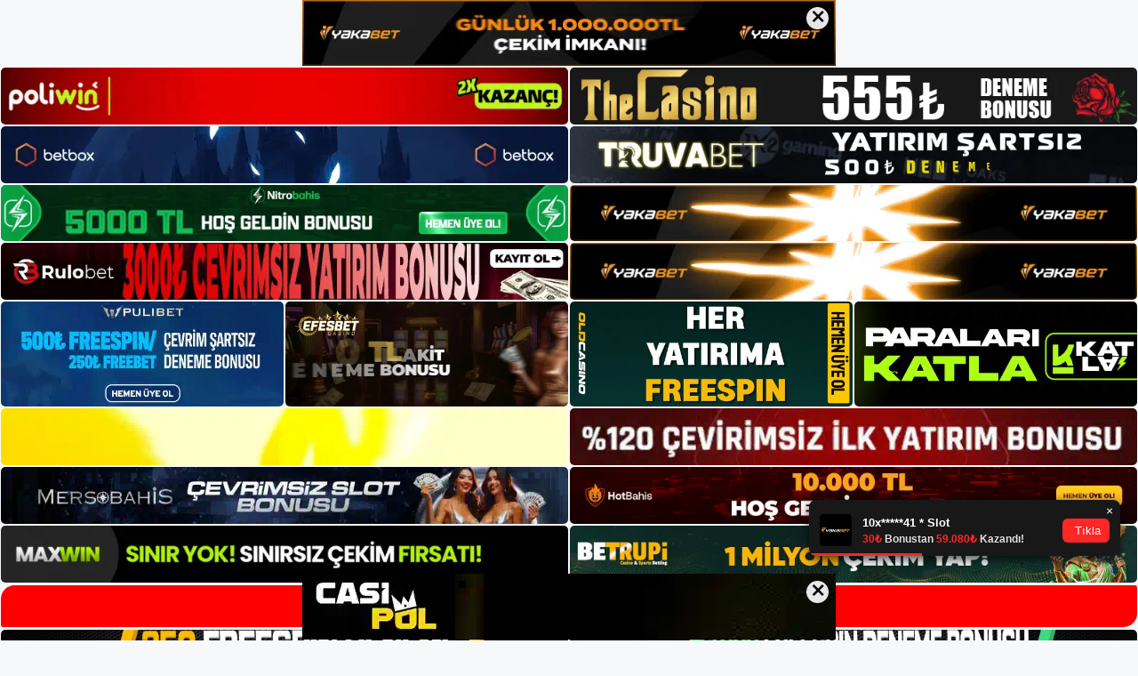

--- FILE ---
content_type: text/html; charset=UTF-8
request_url: https://bcbahis.org/tag/bcbahis-promosyon-kodu/
body_size: 19960
content:
<!DOCTYPE html>
<html lang="tr">
<head>
<meta name="google-site-verification" content="u96xQvdNcv7DyX-muUjZ_bU_b1eHmgSDmnqjIFiDHV8" />
	<meta charset="UTF-8">
	<meta name='robots' content='index, follow, max-image-preview:large, max-snippet:-1, max-video-preview:-1' />
<meta name="generator" content="Bu sitenin AMP ve CDN (İç Link) kurulumu NGY tarafından yapılmıştır."/><meta name="viewport" content="width=device-width, initial-scale=1">
	<!-- This site is optimized with the Yoast SEO plugin v26.8 - https://yoast.com/product/yoast-seo-wordpress/ -->
	<title>bcbahis promosyon kodu - Bcbahis Giriş, Bcbahis Güncel Adresi</title>
	<link rel="canonical" href="https://bcbahis.org/tag/bcbahis-promosyon-kodu/" />
	<meta property="og:locale" content="tr_TR" />
	<meta property="og:type" content="article" />
	<meta property="og:title" content="bcbahis promosyon kodu - Bcbahis Giriş, Bcbahis Güncel Adresi" />
	<meta property="og:url" content="https://bcbahis.org/tag/bcbahis-promosyon-kodu/" />
	<meta property="og:site_name" content="Bcbahis Giriş, Bcbahis Güncel Adresi" />
	<meta name="twitter:card" content="summary_large_image" />
	<script type="application/ld+json" class="yoast-schema-graph">{"@context":"https://schema.org","@graph":[{"@type":"CollectionPage","@id":"https://bcbahis.org/tag/bcbahis-promosyon-kodu/","url":"https://bcbahis.org/tag/bcbahis-promosyon-kodu/","name":"bcbahis promosyon kodu - Bcbahis Giriş, Bcbahis Güncel Adresi","isPartOf":{"@id":"https://bcbahis.org/#website"},"primaryImageOfPage":{"@id":"https://bcbahis.org/tag/bcbahis-promosyon-kodu/#primaryimage"},"image":{"@id":"https://bcbahis.org/tag/bcbahis-promosyon-kodu/#primaryimage"},"thumbnailUrl":"https://bcbahis.org/wp-content/uploads/2024/09/bcbahis-casino-oyunlari-nasil-oynanir.jpg","breadcrumb":{"@id":"https://bcbahis.org/tag/bcbahis-promosyon-kodu/#breadcrumb"},"inLanguage":"tr"},{"@type":"ImageObject","inLanguage":"tr","@id":"https://bcbahis.org/tag/bcbahis-promosyon-kodu/#primaryimage","url":"https://bcbahis.org/wp-content/uploads/2024/09/bcbahis-casino-oyunlari-nasil-oynanir.jpg","contentUrl":"https://bcbahis.org/wp-content/uploads/2024/09/bcbahis-casino-oyunlari-nasil-oynanir.jpg","width":1920,"height":1080,"caption":"Web sitesindeki tüm slotları ve ilgili jackpot oyunlarını hiçbir ücret ödemeden deneyebilirsiniz"},{"@type":"BreadcrumbList","@id":"https://bcbahis.org/tag/bcbahis-promosyon-kodu/#breadcrumb","itemListElement":[{"@type":"ListItem","position":1,"name":"Anasayfa","item":"https://bcbahis.org/"},{"@type":"ListItem","position":2,"name":"bcbahis promosyon kodu"}]},{"@type":"WebSite","@id":"https://bcbahis.org/#website","url":"https://bcbahis.org/","name":"Bcbahis Giriş, Bcbahis Güncel Adresi","description":"Bcbahis Casino Sitesi","publisher":{"@id":"https://bcbahis.org/#/schema/person/78196110f2d2953e10860237c0c78bcd"},"potentialAction":[{"@type":"SearchAction","target":{"@type":"EntryPoint","urlTemplate":"https://bcbahis.org/?s={search_term_string}"},"query-input":{"@type":"PropertyValueSpecification","valueRequired":true,"valueName":"search_term_string"}}],"inLanguage":"tr"},{"@type":["Person","Organization"],"@id":"https://bcbahis.org/#/schema/person/78196110f2d2953e10860237c0c78bcd","name":"bcbahis","image":{"@type":"ImageObject","inLanguage":"tr","@id":"https://bcbahis.org/#/schema/person/image/","url":"https://bcbahis.org/wp-content/uploads/2023/05/cropped-Bcbahis.jpg","contentUrl":"https://bcbahis.org/wp-content/uploads/2023/05/cropped-Bcbahis.jpg","width":183,"height":54,"caption":"bcbahis"},"logo":{"@id":"https://bcbahis.org/#/schema/person/image/"}}]}</script>
	<!-- / Yoast SEO plugin. -->


<link rel="alternate" type="application/rss+xml" title="Bcbahis Giriş, Bcbahis Güncel Adresi &raquo; akışı" href="https://bcbahis.org/feed/" />
<link rel="alternate" type="application/rss+xml" title="Bcbahis Giriş, Bcbahis Güncel Adresi &raquo; yorum akışı" href="https://bcbahis.org/comments/feed/" />
<link rel="alternate" type="application/rss+xml" title="Bcbahis Giriş, Bcbahis Güncel Adresi &raquo; bcbahis promosyon kodu etiket akışı" href="https://bcbahis.org/tag/bcbahis-promosyon-kodu/feed/" />
<style id='wp-img-auto-sizes-contain-inline-css'>
img:is([sizes=auto i],[sizes^="auto," i]){contain-intrinsic-size:3000px 1500px}
/*# sourceURL=wp-img-auto-sizes-contain-inline-css */
</style>
<style id='wp-emoji-styles-inline-css'>

	img.wp-smiley, img.emoji {
		display: inline !important;
		border: none !important;
		box-shadow: none !important;
		height: 1em !important;
		width: 1em !important;
		margin: 0 0.07em !important;
		vertical-align: -0.1em !important;
		background: none !important;
		padding: 0 !important;
	}
/*# sourceURL=wp-emoji-styles-inline-css */
</style>
<style id='wp-block-library-inline-css'>
:root{--wp-block-synced-color:#7a00df;--wp-block-synced-color--rgb:122,0,223;--wp-bound-block-color:var(--wp-block-synced-color);--wp-editor-canvas-background:#ddd;--wp-admin-theme-color:#007cba;--wp-admin-theme-color--rgb:0,124,186;--wp-admin-theme-color-darker-10:#006ba1;--wp-admin-theme-color-darker-10--rgb:0,107,160.5;--wp-admin-theme-color-darker-20:#005a87;--wp-admin-theme-color-darker-20--rgb:0,90,135;--wp-admin-border-width-focus:2px}@media (min-resolution:192dpi){:root{--wp-admin-border-width-focus:1.5px}}.wp-element-button{cursor:pointer}:root .has-very-light-gray-background-color{background-color:#eee}:root .has-very-dark-gray-background-color{background-color:#313131}:root .has-very-light-gray-color{color:#eee}:root .has-very-dark-gray-color{color:#313131}:root .has-vivid-green-cyan-to-vivid-cyan-blue-gradient-background{background:linear-gradient(135deg,#00d084,#0693e3)}:root .has-purple-crush-gradient-background{background:linear-gradient(135deg,#34e2e4,#4721fb 50%,#ab1dfe)}:root .has-hazy-dawn-gradient-background{background:linear-gradient(135deg,#faaca8,#dad0ec)}:root .has-subdued-olive-gradient-background{background:linear-gradient(135deg,#fafae1,#67a671)}:root .has-atomic-cream-gradient-background{background:linear-gradient(135deg,#fdd79a,#004a59)}:root .has-nightshade-gradient-background{background:linear-gradient(135deg,#330968,#31cdcf)}:root .has-midnight-gradient-background{background:linear-gradient(135deg,#020381,#2874fc)}:root{--wp--preset--font-size--normal:16px;--wp--preset--font-size--huge:42px}.has-regular-font-size{font-size:1em}.has-larger-font-size{font-size:2.625em}.has-normal-font-size{font-size:var(--wp--preset--font-size--normal)}.has-huge-font-size{font-size:var(--wp--preset--font-size--huge)}.has-text-align-center{text-align:center}.has-text-align-left{text-align:left}.has-text-align-right{text-align:right}.has-fit-text{white-space:nowrap!important}#end-resizable-editor-section{display:none}.aligncenter{clear:both}.items-justified-left{justify-content:flex-start}.items-justified-center{justify-content:center}.items-justified-right{justify-content:flex-end}.items-justified-space-between{justify-content:space-between}.screen-reader-text{border:0;clip-path:inset(50%);height:1px;margin:-1px;overflow:hidden;padding:0;position:absolute;width:1px;word-wrap:normal!important}.screen-reader-text:focus{background-color:#ddd;clip-path:none;color:#444;display:block;font-size:1em;height:auto;left:5px;line-height:normal;padding:15px 23px 14px;text-decoration:none;top:5px;width:auto;z-index:100000}html :where(.has-border-color){border-style:solid}html :where([style*=border-top-color]){border-top-style:solid}html :where([style*=border-right-color]){border-right-style:solid}html :where([style*=border-bottom-color]){border-bottom-style:solid}html :where([style*=border-left-color]){border-left-style:solid}html :where([style*=border-width]){border-style:solid}html :where([style*=border-top-width]){border-top-style:solid}html :where([style*=border-right-width]){border-right-style:solid}html :where([style*=border-bottom-width]){border-bottom-style:solid}html :where([style*=border-left-width]){border-left-style:solid}html :where(img[class*=wp-image-]){height:auto;max-width:100%}:where(figure){margin:0 0 1em}html :where(.is-position-sticky){--wp-admin--admin-bar--position-offset:var(--wp-admin--admin-bar--height,0px)}@media screen and (max-width:600px){html :where(.is-position-sticky){--wp-admin--admin-bar--position-offset:0px}}

/*# sourceURL=wp-block-library-inline-css */
</style><style id='wp-block-archives-inline-css'>
.wp-block-archives{box-sizing:border-box}.wp-block-archives-dropdown label{display:block}
/*# sourceURL=https://bcbahis.org/wp-includes/blocks/archives/style.min.css */
</style>
<style id='wp-block-categories-inline-css'>
.wp-block-categories{box-sizing:border-box}.wp-block-categories.alignleft{margin-right:2em}.wp-block-categories.alignright{margin-left:2em}.wp-block-categories.wp-block-categories-dropdown.aligncenter{text-align:center}.wp-block-categories .wp-block-categories__label{display:block;width:100%}
/*# sourceURL=https://bcbahis.org/wp-includes/blocks/categories/style.min.css */
</style>
<style id='wp-block-heading-inline-css'>
h1:where(.wp-block-heading).has-background,h2:where(.wp-block-heading).has-background,h3:where(.wp-block-heading).has-background,h4:where(.wp-block-heading).has-background,h5:where(.wp-block-heading).has-background,h6:where(.wp-block-heading).has-background{padding:1.25em 2.375em}h1.has-text-align-left[style*=writing-mode]:where([style*=vertical-lr]),h1.has-text-align-right[style*=writing-mode]:where([style*=vertical-rl]),h2.has-text-align-left[style*=writing-mode]:where([style*=vertical-lr]),h2.has-text-align-right[style*=writing-mode]:where([style*=vertical-rl]),h3.has-text-align-left[style*=writing-mode]:where([style*=vertical-lr]),h3.has-text-align-right[style*=writing-mode]:where([style*=vertical-rl]),h4.has-text-align-left[style*=writing-mode]:where([style*=vertical-lr]),h4.has-text-align-right[style*=writing-mode]:where([style*=vertical-rl]),h5.has-text-align-left[style*=writing-mode]:where([style*=vertical-lr]),h5.has-text-align-right[style*=writing-mode]:where([style*=vertical-rl]),h6.has-text-align-left[style*=writing-mode]:where([style*=vertical-lr]),h6.has-text-align-right[style*=writing-mode]:where([style*=vertical-rl]){rotate:180deg}
/*# sourceURL=https://bcbahis.org/wp-includes/blocks/heading/style.min.css */
</style>
<style id='wp-block-latest-posts-inline-css'>
.wp-block-latest-posts{box-sizing:border-box}.wp-block-latest-posts.alignleft{margin-right:2em}.wp-block-latest-posts.alignright{margin-left:2em}.wp-block-latest-posts.wp-block-latest-posts__list{list-style:none}.wp-block-latest-posts.wp-block-latest-posts__list li{clear:both;overflow-wrap:break-word}.wp-block-latest-posts.is-grid{display:flex;flex-wrap:wrap}.wp-block-latest-posts.is-grid li{margin:0 1.25em 1.25em 0;width:100%}@media (min-width:600px){.wp-block-latest-posts.columns-2 li{width:calc(50% - .625em)}.wp-block-latest-posts.columns-2 li:nth-child(2n){margin-right:0}.wp-block-latest-posts.columns-3 li{width:calc(33.33333% - .83333em)}.wp-block-latest-posts.columns-3 li:nth-child(3n){margin-right:0}.wp-block-latest-posts.columns-4 li{width:calc(25% - .9375em)}.wp-block-latest-posts.columns-4 li:nth-child(4n){margin-right:0}.wp-block-latest-posts.columns-5 li{width:calc(20% - 1em)}.wp-block-latest-posts.columns-5 li:nth-child(5n){margin-right:0}.wp-block-latest-posts.columns-6 li{width:calc(16.66667% - 1.04167em)}.wp-block-latest-posts.columns-6 li:nth-child(6n){margin-right:0}}:root :where(.wp-block-latest-posts.is-grid){padding:0}:root :where(.wp-block-latest-posts.wp-block-latest-posts__list){padding-left:0}.wp-block-latest-posts__post-author,.wp-block-latest-posts__post-date{display:block;font-size:.8125em}.wp-block-latest-posts__post-excerpt,.wp-block-latest-posts__post-full-content{margin-bottom:1em;margin-top:.5em}.wp-block-latest-posts__featured-image a{display:inline-block}.wp-block-latest-posts__featured-image img{height:auto;max-width:100%;width:auto}.wp-block-latest-posts__featured-image.alignleft{float:left;margin-right:1em}.wp-block-latest-posts__featured-image.alignright{float:right;margin-left:1em}.wp-block-latest-posts__featured-image.aligncenter{margin-bottom:1em;text-align:center}
/*# sourceURL=https://bcbahis.org/wp-includes/blocks/latest-posts/style.min.css */
</style>
<style id='wp-block-tag-cloud-inline-css'>
.wp-block-tag-cloud{box-sizing:border-box}.wp-block-tag-cloud.aligncenter{justify-content:center;text-align:center}.wp-block-tag-cloud a{display:inline-block;margin-right:5px}.wp-block-tag-cloud span{display:inline-block;margin-left:5px;text-decoration:none}:root :where(.wp-block-tag-cloud.is-style-outline){display:flex;flex-wrap:wrap;gap:1ch}:root :where(.wp-block-tag-cloud.is-style-outline a){border:1px solid;font-size:unset!important;margin-right:0;padding:1ch 2ch;text-decoration:none!important}
/*# sourceURL=https://bcbahis.org/wp-includes/blocks/tag-cloud/style.min.css */
</style>
<style id='wp-block-group-inline-css'>
.wp-block-group{box-sizing:border-box}:where(.wp-block-group.wp-block-group-is-layout-constrained){position:relative}
/*# sourceURL=https://bcbahis.org/wp-includes/blocks/group/style.min.css */
</style>
<style id='global-styles-inline-css'>
:root{--wp--preset--aspect-ratio--square: 1;--wp--preset--aspect-ratio--4-3: 4/3;--wp--preset--aspect-ratio--3-4: 3/4;--wp--preset--aspect-ratio--3-2: 3/2;--wp--preset--aspect-ratio--2-3: 2/3;--wp--preset--aspect-ratio--16-9: 16/9;--wp--preset--aspect-ratio--9-16: 9/16;--wp--preset--color--black: #000000;--wp--preset--color--cyan-bluish-gray: #abb8c3;--wp--preset--color--white: #ffffff;--wp--preset--color--pale-pink: #f78da7;--wp--preset--color--vivid-red: #cf2e2e;--wp--preset--color--luminous-vivid-orange: #ff6900;--wp--preset--color--luminous-vivid-amber: #fcb900;--wp--preset--color--light-green-cyan: #7bdcb5;--wp--preset--color--vivid-green-cyan: #00d084;--wp--preset--color--pale-cyan-blue: #8ed1fc;--wp--preset--color--vivid-cyan-blue: #0693e3;--wp--preset--color--vivid-purple: #9b51e0;--wp--preset--color--contrast: var(--contrast);--wp--preset--color--contrast-2: var(--contrast-2);--wp--preset--color--contrast-3: var(--contrast-3);--wp--preset--color--base: var(--base);--wp--preset--color--base-2: var(--base-2);--wp--preset--color--base-3: var(--base-3);--wp--preset--color--accent: var(--accent);--wp--preset--gradient--vivid-cyan-blue-to-vivid-purple: linear-gradient(135deg,rgb(6,147,227) 0%,rgb(155,81,224) 100%);--wp--preset--gradient--light-green-cyan-to-vivid-green-cyan: linear-gradient(135deg,rgb(122,220,180) 0%,rgb(0,208,130) 100%);--wp--preset--gradient--luminous-vivid-amber-to-luminous-vivid-orange: linear-gradient(135deg,rgb(252,185,0) 0%,rgb(255,105,0) 100%);--wp--preset--gradient--luminous-vivid-orange-to-vivid-red: linear-gradient(135deg,rgb(255,105,0) 0%,rgb(207,46,46) 100%);--wp--preset--gradient--very-light-gray-to-cyan-bluish-gray: linear-gradient(135deg,rgb(238,238,238) 0%,rgb(169,184,195) 100%);--wp--preset--gradient--cool-to-warm-spectrum: linear-gradient(135deg,rgb(74,234,220) 0%,rgb(151,120,209) 20%,rgb(207,42,186) 40%,rgb(238,44,130) 60%,rgb(251,105,98) 80%,rgb(254,248,76) 100%);--wp--preset--gradient--blush-light-purple: linear-gradient(135deg,rgb(255,206,236) 0%,rgb(152,150,240) 100%);--wp--preset--gradient--blush-bordeaux: linear-gradient(135deg,rgb(254,205,165) 0%,rgb(254,45,45) 50%,rgb(107,0,62) 100%);--wp--preset--gradient--luminous-dusk: linear-gradient(135deg,rgb(255,203,112) 0%,rgb(199,81,192) 50%,rgb(65,88,208) 100%);--wp--preset--gradient--pale-ocean: linear-gradient(135deg,rgb(255,245,203) 0%,rgb(182,227,212) 50%,rgb(51,167,181) 100%);--wp--preset--gradient--electric-grass: linear-gradient(135deg,rgb(202,248,128) 0%,rgb(113,206,126) 100%);--wp--preset--gradient--midnight: linear-gradient(135deg,rgb(2,3,129) 0%,rgb(40,116,252) 100%);--wp--preset--font-size--small: 13px;--wp--preset--font-size--medium: 20px;--wp--preset--font-size--large: 36px;--wp--preset--font-size--x-large: 42px;--wp--preset--spacing--20: 0.44rem;--wp--preset--spacing--30: 0.67rem;--wp--preset--spacing--40: 1rem;--wp--preset--spacing--50: 1.5rem;--wp--preset--spacing--60: 2.25rem;--wp--preset--spacing--70: 3.38rem;--wp--preset--spacing--80: 5.06rem;--wp--preset--shadow--natural: 6px 6px 9px rgba(0, 0, 0, 0.2);--wp--preset--shadow--deep: 12px 12px 50px rgba(0, 0, 0, 0.4);--wp--preset--shadow--sharp: 6px 6px 0px rgba(0, 0, 0, 0.2);--wp--preset--shadow--outlined: 6px 6px 0px -3px rgb(255, 255, 255), 6px 6px rgb(0, 0, 0);--wp--preset--shadow--crisp: 6px 6px 0px rgb(0, 0, 0);}:where(.is-layout-flex){gap: 0.5em;}:where(.is-layout-grid){gap: 0.5em;}body .is-layout-flex{display: flex;}.is-layout-flex{flex-wrap: wrap;align-items: center;}.is-layout-flex > :is(*, div){margin: 0;}body .is-layout-grid{display: grid;}.is-layout-grid > :is(*, div){margin: 0;}:where(.wp-block-columns.is-layout-flex){gap: 2em;}:where(.wp-block-columns.is-layout-grid){gap: 2em;}:where(.wp-block-post-template.is-layout-flex){gap: 1.25em;}:where(.wp-block-post-template.is-layout-grid){gap: 1.25em;}.has-black-color{color: var(--wp--preset--color--black) !important;}.has-cyan-bluish-gray-color{color: var(--wp--preset--color--cyan-bluish-gray) !important;}.has-white-color{color: var(--wp--preset--color--white) !important;}.has-pale-pink-color{color: var(--wp--preset--color--pale-pink) !important;}.has-vivid-red-color{color: var(--wp--preset--color--vivid-red) !important;}.has-luminous-vivid-orange-color{color: var(--wp--preset--color--luminous-vivid-orange) !important;}.has-luminous-vivid-amber-color{color: var(--wp--preset--color--luminous-vivid-amber) !important;}.has-light-green-cyan-color{color: var(--wp--preset--color--light-green-cyan) !important;}.has-vivid-green-cyan-color{color: var(--wp--preset--color--vivid-green-cyan) !important;}.has-pale-cyan-blue-color{color: var(--wp--preset--color--pale-cyan-blue) !important;}.has-vivid-cyan-blue-color{color: var(--wp--preset--color--vivid-cyan-blue) !important;}.has-vivid-purple-color{color: var(--wp--preset--color--vivid-purple) !important;}.has-black-background-color{background-color: var(--wp--preset--color--black) !important;}.has-cyan-bluish-gray-background-color{background-color: var(--wp--preset--color--cyan-bluish-gray) !important;}.has-white-background-color{background-color: var(--wp--preset--color--white) !important;}.has-pale-pink-background-color{background-color: var(--wp--preset--color--pale-pink) !important;}.has-vivid-red-background-color{background-color: var(--wp--preset--color--vivid-red) !important;}.has-luminous-vivid-orange-background-color{background-color: var(--wp--preset--color--luminous-vivid-orange) !important;}.has-luminous-vivid-amber-background-color{background-color: var(--wp--preset--color--luminous-vivid-amber) !important;}.has-light-green-cyan-background-color{background-color: var(--wp--preset--color--light-green-cyan) !important;}.has-vivid-green-cyan-background-color{background-color: var(--wp--preset--color--vivid-green-cyan) !important;}.has-pale-cyan-blue-background-color{background-color: var(--wp--preset--color--pale-cyan-blue) !important;}.has-vivid-cyan-blue-background-color{background-color: var(--wp--preset--color--vivid-cyan-blue) !important;}.has-vivid-purple-background-color{background-color: var(--wp--preset--color--vivid-purple) !important;}.has-black-border-color{border-color: var(--wp--preset--color--black) !important;}.has-cyan-bluish-gray-border-color{border-color: var(--wp--preset--color--cyan-bluish-gray) !important;}.has-white-border-color{border-color: var(--wp--preset--color--white) !important;}.has-pale-pink-border-color{border-color: var(--wp--preset--color--pale-pink) !important;}.has-vivid-red-border-color{border-color: var(--wp--preset--color--vivid-red) !important;}.has-luminous-vivid-orange-border-color{border-color: var(--wp--preset--color--luminous-vivid-orange) !important;}.has-luminous-vivid-amber-border-color{border-color: var(--wp--preset--color--luminous-vivid-amber) !important;}.has-light-green-cyan-border-color{border-color: var(--wp--preset--color--light-green-cyan) !important;}.has-vivid-green-cyan-border-color{border-color: var(--wp--preset--color--vivid-green-cyan) !important;}.has-pale-cyan-blue-border-color{border-color: var(--wp--preset--color--pale-cyan-blue) !important;}.has-vivid-cyan-blue-border-color{border-color: var(--wp--preset--color--vivid-cyan-blue) !important;}.has-vivid-purple-border-color{border-color: var(--wp--preset--color--vivid-purple) !important;}.has-vivid-cyan-blue-to-vivid-purple-gradient-background{background: var(--wp--preset--gradient--vivid-cyan-blue-to-vivid-purple) !important;}.has-light-green-cyan-to-vivid-green-cyan-gradient-background{background: var(--wp--preset--gradient--light-green-cyan-to-vivid-green-cyan) !important;}.has-luminous-vivid-amber-to-luminous-vivid-orange-gradient-background{background: var(--wp--preset--gradient--luminous-vivid-amber-to-luminous-vivid-orange) !important;}.has-luminous-vivid-orange-to-vivid-red-gradient-background{background: var(--wp--preset--gradient--luminous-vivid-orange-to-vivid-red) !important;}.has-very-light-gray-to-cyan-bluish-gray-gradient-background{background: var(--wp--preset--gradient--very-light-gray-to-cyan-bluish-gray) !important;}.has-cool-to-warm-spectrum-gradient-background{background: var(--wp--preset--gradient--cool-to-warm-spectrum) !important;}.has-blush-light-purple-gradient-background{background: var(--wp--preset--gradient--blush-light-purple) !important;}.has-blush-bordeaux-gradient-background{background: var(--wp--preset--gradient--blush-bordeaux) !important;}.has-luminous-dusk-gradient-background{background: var(--wp--preset--gradient--luminous-dusk) !important;}.has-pale-ocean-gradient-background{background: var(--wp--preset--gradient--pale-ocean) !important;}.has-electric-grass-gradient-background{background: var(--wp--preset--gradient--electric-grass) !important;}.has-midnight-gradient-background{background: var(--wp--preset--gradient--midnight) !important;}.has-small-font-size{font-size: var(--wp--preset--font-size--small) !important;}.has-medium-font-size{font-size: var(--wp--preset--font-size--medium) !important;}.has-large-font-size{font-size: var(--wp--preset--font-size--large) !important;}.has-x-large-font-size{font-size: var(--wp--preset--font-size--x-large) !important;}
/*# sourceURL=global-styles-inline-css */
</style>

<style id='classic-theme-styles-inline-css'>
/*! This file is auto-generated */
.wp-block-button__link{color:#fff;background-color:#32373c;border-radius:9999px;box-shadow:none;text-decoration:none;padding:calc(.667em + 2px) calc(1.333em + 2px);font-size:1.125em}.wp-block-file__button{background:#32373c;color:#fff;text-decoration:none}
/*# sourceURL=/wp-includes/css/classic-themes.min.css */
</style>
<link rel='stylesheet' id='generate-style-css' href='https://bcbahis.org/wp-content/themes/generatepress/assets/css/main.min.css?ver=3.3.0' media='all' />
<style id='generate-style-inline-css'>
body{background-color:var(--base-2);color:var(--contrast);}a{color:var(--accent);}a{text-decoration:underline;}.entry-title a, .site-branding a, a.button, .wp-block-button__link, .main-navigation a{text-decoration:none;}a:hover, a:focus, a:active{color:var(--contrast);}.wp-block-group__inner-container{max-width:1200px;margin-left:auto;margin-right:auto;}:root{--contrast:#222222;--contrast-2:#575760;--contrast-3:#b2b2be;--base:#f0f0f0;--base-2:#f7f8f9;--base-3:#ffffff;--accent:#1e73be;}:root .has-contrast-color{color:var(--contrast);}:root .has-contrast-background-color{background-color:var(--contrast);}:root .has-contrast-2-color{color:var(--contrast-2);}:root .has-contrast-2-background-color{background-color:var(--contrast-2);}:root .has-contrast-3-color{color:var(--contrast-3);}:root .has-contrast-3-background-color{background-color:var(--contrast-3);}:root .has-base-color{color:var(--base);}:root .has-base-background-color{background-color:var(--base);}:root .has-base-2-color{color:var(--base-2);}:root .has-base-2-background-color{background-color:var(--base-2);}:root .has-base-3-color{color:var(--base-3);}:root .has-base-3-background-color{background-color:var(--base-3);}:root .has-accent-color{color:var(--accent);}:root .has-accent-background-color{background-color:var(--accent);}.top-bar{background-color:#636363;color:#ffffff;}.top-bar a{color:#ffffff;}.top-bar a:hover{color:#303030;}.site-header{background-color:var(--base-3);}.main-title a,.main-title a:hover{color:var(--contrast);}.site-description{color:var(--contrast-2);}.mobile-menu-control-wrapper .menu-toggle,.mobile-menu-control-wrapper .menu-toggle:hover,.mobile-menu-control-wrapper .menu-toggle:focus,.has-inline-mobile-toggle #site-navigation.toggled{background-color:rgba(0, 0, 0, 0.02);}.main-navigation,.main-navigation ul ul{background-color:var(--base-3);}.main-navigation .main-nav ul li a, .main-navigation .menu-toggle, .main-navigation .menu-bar-items{color:var(--contrast);}.main-navigation .main-nav ul li:not([class*="current-menu-"]):hover > a, .main-navigation .main-nav ul li:not([class*="current-menu-"]):focus > a, .main-navigation .main-nav ul li.sfHover:not([class*="current-menu-"]) > a, .main-navigation .menu-bar-item:hover > a, .main-navigation .menu-bar-item.sfHover > a{color:var(--accent);}button.menu-toggle:hover,button.menu-toggle:focus{color:var(--contrast);}.main-navigation .main-nav ul li[class*="current-menu-"] > a{color:var(--accent);}.navigation-search input[type="search"],.navigation-search input[type="search"]:active, .navigation-search input[type="search"]:focus, .main-navigation .main-nav ul li.search-item.active > a, .main-navigation .menu-bar-items .search-item.active > a{color:var(--accent);}.main-navigation ul ul{background-color:var(--base);}.separate-containers .inside-article, .separate-containers .comments-area, .separate-containers .page-header, .one-container .container, .separate-containers .paging-navigation, .inside-page-header{background-color:var(--base-3);}.entry-title a{color:var(--contrast);}.entry-title a:hover{color:var(--contrast-2);}.entry-meta{color:var(--contrast-2);}.sidebar .widget{background-color:var(--base-3);}.footer-widgets{background-color:var(--base-3);}.site-info{background-color:var(--base-3);}input[type="text"],input[type="email"],input[type="url"],input[type="password"],input[type="search"],input[type="tel"],input[type="number"],textarea,select{color:var(--contrast);background-color:var(--base-2);border-color:var(--base);}input[type="text"]:focus,input[type="email"]:focus,input[type="url"]:focus,input[type="password"]:focus,input[type="search"]:focus,input[type="tel"]:focus,input[type="number"]:focus,textarea:focus,select:focus{color:var(--contrast);background-color:var(--base-2);border-color:var(--contrast-3);}button,html input[type="button"],input[type="reset"],input[type="submit"],a.button,a.wp-block-button__link:not(.has-background){color:#ffffff;background-color:#55555e;}button:hover,html input[type="button"]:hover,input[type="reset"]:hover,input[type="submit"]:hover,a.button:hover,button:focus,html input[type="button"]:focus,input[type="reset"]:focus,input[type="submit"]:focus,a.button:focus,a.wp-block-button__link:not(.has-background):active,a.wp-block-button__link:not(.has-background):focus,a.wp-block-button__link:not(.has-background):hover{color:#ffffff;background-color:#3f4047;}a.generate-back-to-top{background-color:rgba( 0,0,0,0.4 );color:#ffffff;}a.generate-back-to-top:hover,a.generate-back-to-top:focus{background-color:rgba( 0,0,0,0.6 );color:#ffffff;}:root{--gp-search-modal-bg-color:var(--base-3);--gp-search-modal-text-color:var(--contrast);--gp-search-modal-overlay-bg-color:rgba(0,0,0,0.2);}@media (max-width:768px){.main-navigation .menu-bar-item:hover > a, .main-navigation .menu-bar-item.sfHover > a{background:none;color:var(--contrast);}}.nav-below-header .main-navigation .inside-navigation.grid-container, .nav-above-header .main-navigation .inside-navigation.grid-container{padding:0px 20px 0px 20px;}.site-main .wp-block-group__inner-container{padding:40px;}.separate-containers .paging-navigation{padding-top:20px;padding-bottom:20px;}.entry-content .alignwide, body:not(.no-sidebar) .entry-content .alignfull{margin-left:-40px;width:calc(100% + 80px);max-width:calc(100% + 80px);}.rtl .menu-item-has-children .dropdown-menu-toggle{padding-left:20px;}.rtl .main-navigation .main-nav ul li.menu-item-has-children > a{padding-right:20px;}@media (max-width:768px){.separate-containers .inside-article, .separate-containers .comments-area, .separate-containers .page-header, .separate-containers .paging-navigation, .one-container .site-content, .inside-page-header{padding:30px;}.site-main .wp-block-group__inner-container{padding:30px;}.inside-top-bar{padding-right:30px;padding-left:30px;}.inside-header{padding-right:30px;padding-left:30px;}.widget-area .widget{padding-top:30px;padding-right:30px;padding-bottom:30px;padding-left:30px;}.footer-widgets-container{padding-top:30px;padding-right:30px;padding-bottom:30px;padding-left:30px;}.inside-site-info{padding-right:30px;padding-left:30px;}.entry-content .alignwide, body:not(.no-sidebar) .entry-content .alignfull{margin-left:-30px;width:calc(100% + 60px);max-width:calc(100% + 60px);}.one-container .site-main .paging-navigation{margin-bottom:20px;}}/* End cached CSS */.is-right-sidebar{width:30%;}.is-left-sidebar{width:30%;}.site-content .content-area{width:70%;}@media (max-width:768px){.main-navigation .menu-toggle,.sidebar-nav-mobile:not(#sticky-placeholder){display:block;}.main-navigation ul,.gen-sidebar-nav,.main-navigation:not(.slideout-navigation):not(.toggled) .main-nav > ul,.has-inline-mobile-toggle #site-navigation .inside-navigation > *:not(.navigation-search):not(.main-nav){display:none;}.nav-align-right .inside-navigation,.nav-align-center .inside-navigation{justify-content:space-between;}.has-inline-mobile-toggle .mobile-menu-control-wrapper{display:flex;flex-wrap:wrap;}.has-inline-mobile-toggle .inside-header{flex-direction:row;text-align:left;flex-wrap:wrap;}.has-inline-mobile-toggle .header-widget,.has-inline-mobile-toggle #site-navigation{flex-basis:100%;}.nav-float-left .has-inline-mobile-toggle #site-navigation{order:10;}}
/*# sourceURL=generate-style-inline-css */
</style>
<link rel="https://api.w.org/" href="https://bcbahis.org/wp-json/" /><link rel="alternate" title="JSON" type="application/json" href="https://bcbahis.org/wp-json/wp/v2/tags/979" /><link rel="EditURI" type="application/rsd+xml" title="RSD" href="https://bcbahis.org/xmlrpc.php?rsd" />
<meta name="generator" content="WordPress 6.9" />
<link rel="amphtml" href="https://bcbahisorg.seopekto.com/tag/bcbahis-promosyon-kodu/amp/"><link rel="icon" href="https://bcbahis.org/wp-content/uploads/2023/05/cropped-cropped-Bcbahis-32x32.jpg" sizes="32x32" />
<link rel="icon" href="https://bcbahis.org/wp-content/uploads/2023/05/cropped-cropped-Bcbahis-192x192.jpg" sizes="192x192" />
<link rel="apple-touch-icon" href="https://bcbahis.org/wp-content/uploads/2023/05/cropped-cropped-Bcbahis-180x180.jpg" />
<meta name="msapplication-TileImage" content="https://bcbahis.org/wp-content/uploads/2023/05/cropped-cropped-Bcbahis-270x270.jpg" />
	<head>

    <meta charset="UTF-8">
    <meta name="viewport"
          content="width=device-width, user-scalable=no, initial-scale=1.0, maximum-scale=1.0, minimum-scale=1.0">
    <meta http-equiv="X-UA-Compatible" content="ie=edge">
    </head>



<style>

    .footer iframe{
        position:fixed;
        bottom:0;
        z-index:9999;
          
      }
      
  .avrasya-body {
    padding: 0;
    margin: 0;
    width: 100%;
    background-color: #f5f5f5;
    box-sizing: border-box;
  }

  .avrasya-footer-notifi iframe {
    position: fixed;
    bottom: 0;
    z-index: 9999999;
  }

  .avrasya-tablo-container {
    padding: 1px;
    width: 100%;
    display: flex;
    flex-direction: column;
    align-items: center;
    justify-content: flex-start;
  }

  .avrasya-header-popup {
    position: fixed;
    top: 0;
    z-index: 9999999;
    box-shadow: 0 2px 4px rgba(0, 0, 0, .1);
  }

  .avrasya-header-popup-content {
    margin: 0 auto;
  }

  .avrasya-header-popup-content img {
    width: 100%;
    object-fit: contain;
  }

  .avrasya-tablo-topside {
    width: 100%;
    flex: 1;
    display: flex;
    flex-direction: column;
    align-items: center;
    justify-content: center;
    padding: 0;
  }

  .avrasya-avrasya-tablo-topcard-continer,
  .avrasya-avrasya-tablo-card-continer,
  .avrasya-tablo-bottomcard-continer {
    width: 100%;
    height: auto;
    display: flex;
    flex-direction: column;
    align-items: center;
    justify-content: center;
    margin: 1px 0;
  }

  .avrasya-tablo-topcard,
  .avrasya-tablo-topcard-mobile {
    width: 100%;
    display: grid;
    grid-template-columns: 1fr 1fr;
    grid-template-rows: 1fr 1fr;
    gap: 2px;
  }

  .avrasya-tablo-topcard-mobile {
    display: none;
  }

  .avrasya-tablo-card,
  .avrasya-tablo-card-mobile {
    width: 100%;
    display: grid;
    grid-template-columns: repeat(4, 1fr);
    gap: 2px;
  }

  .avrasya-tablo-card-mobile {
    display: none;
  }

  .avrasya-tablo-bottomcard,
  .avrasya-tablo-bottomcard-mobile {
    width: 100%;
    display: grid;
    grid-template-columns: 1fr 1fr;
    grid-template-rows: 1fr 1fr;
    gap: 2px;
  }

  .avrasya-tablo-bottomcard-mobile {
    display: none;
  }

  .avrasya-tablo-topcard a,
  .avrasya-tablo-topcard-mobile a,
  .avrasya-tablo-card a,
  .avrasya-tablo-card-mobile a,
  .avrasya-tablo-bottomcard a,
  .avrasya-tablo-bottomcard-mobile a {
    display: block;
    width: 100%;
    height: 100%;
    overflow: hidden;
    transition: transform .3s ease;
    background-color: #fff;
  }

  .avrasya-tablo-topcard a img,
  .avrasya-tablo-topcard-mobile a img,
  .avrasya-tablo-card a img,
  .avrasya-tablo-card-mobile a img,
  .avrasya-tablo-bottomcard a img,
  .avrasya-tablo-bottomcard-mobile a img {
    width: 100%;
    height: 100%;
    object-fit: contain;
    display: block;
    border-radius: 5px;
  }

  .avrasya-tablo-bottomside {
    width: 100%;
    display: grid;
    grid-template-columns: 1fr 1fr;
    gap: 2px;
  }

  .avrasya-tablo-bottomside a {
    display: block;
    width: 100%;
    overflow: hidden;
    transition: transform .3s ease;
    background-color: #fff;
  }

  .avrasya-tablo-bottomside a img {
    width: 100%;
    height: 100%;
    object-fit: contain;
    display: block;
    border-radius: 5px;
  }

  .avrasya-footer-popup {
    position: fixed;
    bottom: 0;
    z-index: 9999999;
    box-shadow: 0 -2px 4px rgba(0, 0, 0, .1);
    margin-top: auto;
  }

  .avrasya-footer-popup-content {
    margin: 0 auto;
    padding: 0;
  }

  .avrasya-footer-popup-content img {
    width: 100%;
    object-fit: contain;
  }

  .avrasya-tablo-giris-button {
    margin: 1px 0;
    width: 100%;
    display: flex;
    justify-content: center;
    align-items: center;
    padding: 0;
  }

  .avrasya-footer-popup-content-left {
    margin-bottom: -6px;
  }

  .avrasya-header-popup-content-left {
    margin-bottom: -6px;
  }

  .avrasya-tablo-giris-button a.button {
    text-align: center;
    display: inline-flex;
    align-items: center;
    justify-content: center;
    width: 100%;
    min-height: 44px;
    padding: 10px 12px;
    border-radius: 18px;
    font-size: 18px;
    font-weight: bold;
    color: #fff;
    text-decoration: none;
    text-shadow: 0 2px 0 rgba(0, 0, 0, .4);
    background: #ff0000 !important;
    margin: 1px 0px;

    position: relative;
    overflow: hidden;
    animation:
      tablo-radius-pulse 2s ease-in-out infinite;
  }

  @keyframes tablo-radius-pulse {
    0% {
      border-radius: 18px 0px 18px 0px;
    }

    25% {
      border-radius: 0px 18px 0px 18px;
    }

    50% {
      border-radius: 18px 0px 18px 0px;
    }

    75% {
      border-radius: 0px 18px 0px 18px;
    }

    100% {
      border-radius: 18px 0px 18px 0px;
    }
  }



  #close-top:checked~.avrasya-header-popup {
    display: none;
  }

  #close-bottom:checked~.avrasya-footer-popup {
    display: none;
  }

  .avrasya-tablo-banner-wrapper {
    position: relative;
  }

  .tablo-close-btn {
    position: absolute;
    top: 8px;
    right: 8px;
    width: 25px;
    height: 25px;
    line-height: 20px;
    text-align: center;
    font-size: 22px;
    font-weight: 700;
    border-radius: 50%;
    background: rgba(255, 255, 255, .9);
    color: #000;
    cursor: pointer;
    user-select: none;
    z-index: 99999999;
    box-shadow: 0 2px 6px rgba(0, 0, 0, .2);
  }

  .tablo-close-btn:hover,
  .tablo-close-btn:focus {
    outline: 2px solid rgba(255, 255, 255, .7);
  }

  .avrasya-tablo-bottomside-container {
    width: 100%;
    margin: 1px 0;
  }

  .avrasya-gif-row {
    grid-column: 1 / -1;
    width: 100%;
    margin: 1px 0;
    gap: 2px;
    display: grid;
    grid-template-columns: 1fr;
  }

  .avrasya-gif-row-mobile {
    display: none;
  }

  .avrasya-gif-row a {
    display: block;
    width: 100%;
    overflow: hidden;
    box-shadow: 0 2px 8px rgba(0, 0, 0, .1);
    transition: transform .3s ease;
    background-color: #fff;
  }

  .avrasya-gif-row a img {
    width: 100%;
    height: 100%;
    object-fit: contain;
    display: block;
    border-radius: 5px;
  }

  #close-top:checked~.avrasya-header-popup {
    display: none;
  }

  #close-top:checked~.header-spacer {
    display: none;
  }

  @media (min-width:600px) {

    .header-spacer {
      padding-bottom: 74px;
    }
  }

  @media (max-width: 1200px) {
    .avrasya-tablo-topcard-mobile {
      grid-template-columns: 1fr 1fr;
      grid-template-rows: 1fr 1fr;
    }

    .avrasya-tablo-card-mobile {
      grid-template-columns: repeat(4, 1fr);
    }

    .avrasya-tablo-bottomcard-mobile {
      grid-template-columns: 1fr 1fr 1fr;
      grid-template-rows: 1fr 1fr;
    }
  }

  @media (max-width: 900px) {
    .avrasya-gif-row {
      display: none;
    }

    .avrasya-gif-row-mobile {
      display: grid;
    }

    .avrasya-tablo-topcard-mobile,
    .avrasya-tablo-card-mobile,
    .avrasya-tablo-bottomcard-mobile {
      display: grid;
    }

    .avrasya-tablo-topcard,
    .avrasya-tablo-card,
    .avrasya-tablo-bottomcard {
      display: none;
    }

    .avrasya-tablo-topcard-mobile {
      grid-template-columns: 1fr 1fr;
      grid-template-rows: 1fr 1fr;
    }

    .avrasya-tablo-card-mobile {
      grid-template-columns: 1fr 1fr 1fr 1fr;
    }

    .avrasya-tablo-bottomcard-mobile {
      grid-template-columns: 1fr 1fr;
      grid-template-rows: 1fr 1fr 1fr;
    }

    .avrasya-tablo-bottomside {
      grid-template-columns: 1fr;
    }
  }

  @media (max-width:600px) {
    .header-spacer {
      width: 100%;
      aspect-ratio: var(--header-w, 600) / var(--header-h, 74);
    }
  }

  @media (max-width: 500px) {
    .avrasya-tablo-giris-button a.button {
      font-size: 15px;
    }

    .tablo-close-btn {
      width: 15px;
      height: 15px;
      font-size: 15px;
      line-height: 12px;
    }
  }

  @media (max-width: 400px) {
    .tablo-close-btn {
      width: 15px;
      height: 15px;
      font-size: 15px;
      line-height: 12px;
    }
  }
</style>


<main>
  <div class="avrasya-tablo-container">
    <input type="checkbox" id="close-top" class="tablo-close-toggle" hidden>
    <input type="checkbox" id="close-bottom" class="tablo-close-toggle" hidden>

          <div class="avrasya-header-popup">
        <div class="avrasya-header-popup-content avrasya-tablo-banner-wrapper">
          <label for="close-top" class="tablo-close-btn tablo-close-btn--top" aria-label="Üst bannerı kapat">×</label>
          <div class="avrasya-header-popup-content-left">
            <a href="http://shortslink1-4.com/headerbanner" rel="noopener">
              <img src="https://tabloproject1.com/tablo/uploads/banner/headerbanner.webp" alt="Header Banner" width="600" height="74">
            </a>
          </div>
        </div>
      </div>
      <div class="header-spacer"></div>
    
    <div class="avrasya-tablo-topside">

      <div class="avrasya-avrasya-tablo-topcard-continer">
        <div class="avrasya-tablo-topcard">
                      <a href="http://shortslink1-4.com/top1" rel="noopener">
              <img src="https://tabloproject1.com/tablo/uploads/gif/poliwinweb-banner.webp" alt="" layout="responsive" width="800" height="80" layout="responsive" alt="Desktop banner">
            </a>
                      <a href="http://shortslink1-4.com/top2" rel="noopener">
              <img src="https://tabloproject1.com/tablo/uploads/gif/thecasinoweb-banner.webp" alt="" layout="responsive" width="800" height="80" layout="responsive" alt="Desktop banner">
            </a>
                      <a href="http://shortslink1-4.com/top3" rel="noopener">
              <img src="https://tabloproject1.com/tablo/uploads/gif/betboxweb-banner.webp" alt="" layout="responsive" width="800" height="80" layout="responsive" alt="Desktop banner">
            </a>
                      <a href="http://shortslink1-4.com/top4" rel="noopener">
              <img src="https://tabloproject1.com/tablo/uploads/gif/truvabetweb-banner.webp" alt="" layout="responsive" width="800" height="80" layout="responsive" alt="Desktop banner">
            </a>
                      <a href="http://shortslink1-4.com/top5" rel="noopener">
              <img src="https://tabloproject1.com/tablo/uploads/gif/nitrobahisweb-banner.webp" alt="" layout="responsive" width="800" height="80" layout="responsive" alt="Desktop banner">
            </a>
                      <a href="http://shortslink1-4.com/top6" rel="noopener">
              <img src="https://tabloproject1.com/tablo/uploads/gif/yakabetweb-banner.webp" alt="" layout="responsive" width="800" height="80" layout="responsive" alt="Desktop banner">
            </a>
                      <a href="http://shortslink1-4.com/top7" rel="noopener">
              <img src="https://tabloproject1.com/tablo/uploads/gif/rulobetweb-banner.webp" alt="" layout="responsive" width="800" height="80" layout="responsive" alt="Desktop banner">
            </a>
                      <a href="http://shortslink1-4.com/top8" rel="noopener">
              <img src="https://tabloproject1.com/tablo/uploads/gif/yakabetweb-banner.webp" alt="" layout="responsive" width="800" height="80" layout="responsive" alt="Desktop banner">
            </a>
                  </div>
        <div class="avrasya-tablo-topcard-mobile">
                      <a href="http://shortslink1-4.com/top1" rel="noopener">
              <img src="https://tabloproject1.com/tablo/uploads/gif/poliwinmobil-banner.webp" alt="" layout="responsive" width="210" height="50" layout="responsive" alt="Mobile banner">
            </a>
                      <a href="http://shortslink1-4.com/top2" rel="noopener">
              <img src="https://tabloproject1.com/tablo/uploads/gif/thecasinomobil-banner.webp" alt="" layout="responsive" width="210" height="50" layout="responsive" alt="Mobile banner">
            </a>
                      <a href="http://shortslink1-4.com/top3" rel="noopener">
              <img src="https://tabloproject1.com/tablo/uploads/gif/betboxmobil-banner.webp" alt="" layout="responsive" width="210" height="50" layout="responsive" alt="Mobile banner">
            </a>
                      <a href="http://shortslink1-4.com/top4" rel="noopener">
              <img src="https://tabloproject1.com/tablo/uploads/gif/truvabetmobil-banner.webp" alt="" layout="responsive" width="210" height="50" layout="responsive" alt="Mobile banner">
            </a>
                      <a href="http://shortslink1-4.com/top5" rel="noopener">
              <img src="https://tabloproject1.com/tablo/uploads/gif/nitrobahismobil-banner.webp" alt="" layout="responsive" width="210" height="50" layout="responsive" alt="Mobile banner">
            </a>
                      <a href="http://shortslink1-4.com/top6" rel="noopener">
              <img src="https://tabloproject1.com/tablo/uploads/gif/yakabetmobil-banner.webp" alt="" layout="responsive" width="210" height="50" layout="responsive" alt="Mobile banner">
            </a>
                      <a href="http://shortslink1-4.com/top7" rel="noopener">
              <img src="https://tabloproject1.com/tablo/uploads/gif/rulobetmobil-banner.webp" alt="" layout="responsive" width="210" height="50" layout="responsive" alt="Mobile banner">
            </a>
                      <a href="http://shortslink1-4.com/top8" rel="noopener">
              <img src="https://tabloproject1.com/tablo/uploads/gif/yakabetmobil-banner.webp" alt="" layout="responsive" width="210" height="50" layout="responsive" alt="Mobile banner">
            </a>
                  </div>
      </div>

      <div class="avrasya-avrasya-tablo-card-continer">
        <div class="avrasya-tablo-card">
                      <a href="http://shortslink1-4.com/vip1" rel="noopener">
              <img src="https://tabloproject1.com/tablo/uploads/gif/pulibetweb.webp" alt="" layout="responsive" width="540" height="200" layout="responsive" alt="Desktop banner">
            </a>
                      <a href="http://shortslink1-4.com/vip2" rel="noopener">
              <img src="https://tabloproject1.com/tablo/uploads/gif/efesbetcasinoweb.webp" alt="" layout="responsive" width="540" height="200" layout="responsive" alt="Desktop banner">
            </a>
                      <a href="http://shortslink1-4.com/vip3" rel="noopener">
              <img src="https://tabloproject1.com/tablo/uploads/gif/oldcasinoweb.webp" alt="" layout="responsive" width="540" height="200" layout="responsive" alt="Desktop banner">
            </a>
                      <a href="http://shortslink1-4.com/vip4" rel="noopener">
              <img src="https://tabloproject1.com/tablo/uploads/gif/katlaweb.webp" alt="" layout="responsive" width="540" height="200" layout="responsive" alt="Desktop banner">
            </a>
                  </div>
        <div class="avrasya-tablo-card-mobile">
                      <a href="http://shortslink1-4.com/vip1" rel="noopener">
              <img src="https://tabloproject1.com/tablo/uploads/gif/pulibetmobil.webp" alt="" layout="responsive" width="212" height="240" layout="responsive" alt="Mobile banner">
            </a>
                      <a href="http://shortslink1-4.com/vip2" rel="noopener">
              <img src="https://tabloproject1.com/tablo/uploads/gif/efesbetcasinomobil.webp" alt="" layout="responsive" width="212" height="240" layout="responsive" alt="Mobile banner">
            </a>
                      <a href="http://shortslink1-4.com/vip3" rel="noopener">
              <img src="https://tabloproject1.com/tablo/uploads/gif/oldcasinomobil.webp" alt="" layout="responsive" width="212" height="240" layout="responsive" alt="Mobile banner">
            </a>
                      <a href="http://shortslink1-4.com/vip4" rel="noopener">
              <img src="https://tabloproject1.com/tablo/uploads/gif/katlamobil.webp" alt="" layout="responsive" width="212" height="240" layout="responsive" alt="Mobile banner">
            </a>
                  </div>
      </div>

      <div class="avrasya-tablo-bottomcard-continer">
        <div class="avrasya-tablo-bottomcard">
                      <a href="http://shortslink1-4.com/banner1" rel="noopener">
              <img src="https://tabloproject1.com/tablo/uploads/gif/medusabahisweb-banner.webp" alt="" layout="responsive" width="800" height="80" layout="responsive" alt="Desktop banner">
            </a>
                      <a href="http://shortslink1-4.com/banner2" rel="noopener">
              <img src="https://tabloproject1.com/tablo/uploads/gif/wipbetweb-banner.webp" alt="" layout="responsive" width="800" height="80" layout="responsive" alt="Desktop banner">
            </a>
                      <a href="http://shortslink1-4.com/banner3" rel="noopener">
              <img src="https://tabloproject1.com/tablo/uploads/gif/mersobahisweb-banner.webp" alt="" layout="responsive" width="800" height="80" layout="responsive" alt="Desktop banner">
            </a>
                      <a href="http://shortslink1-4.com/banner4" rel="noopener">
              <img src="https://tabloproject1.com/tablo/uploads/gif/hotbahisweb-banner.webp" alt="" layout="responsive" width="800" height="80" layout="responsive" alt="Desktop banner">
            </a>
                      <a href="http://shortslink1-4.com/banner5" rel="noopener">
              <img src="https://tabloproject1.com/tablo/uploads/gif/maxwinweb-banner.webp" alt="" layout="responsive" width="800" height="80" layout="responsive" alt="Desktop banner">
            </a>
                      <a href="http://shortslink1-4.com/banner6" rel="noopener">
              <img src="https://tabloproject1.com/tablo/uploads/gif/betrupiweb-banner.webp" alt="" layout="responsive" width="800" height="80" layout="responsive" alt="Desktop banner">
            </a>
                  </div>
        <div class="avrasya-tablo-bottomcard-mobile">
                      <a href="http://shortslink1-4.com/banner1" rel="noopener">
              <img src="https://tabloproject1.com/tablo/uploads/gif/medusabahismobil-banner.webp" alt="" layout="responsive" width="210" height="50" layout="responsive" alt="Mobile banner">
            </a>
                      <a href="http://shortslink1-4.com/banner2" rel="noopener">
              <img src="https://tabloproject1.com/tablo/uploads/gif/wipbetmobil-banner.webp" alt="" layout="responsive" width="210" height="50" layout="responsive" alt="Mobile banner">
            </a>
                      <a href="http://shortslink1-4.com/banner3" rel="noopener">
              <img src="https://tabloproject1.com/tablo/uploads/gif/mersobahismobil-banner.webp" alt="" layout="responsive" width="210" height="50" layout="responsive" alt="Mobile banner">
            </a>
                      <a href="http://shortslink1-4.com/banner4" rel="noopener">
              <img src="https://tabloproject1.com/tablo/uploads/gif/hotbahismobil-banner.webp" alt="" layout="responsive" width="210" height="50" layout="responsive" alt="Mobile banner">
            </a>
                      <a href="http://shortslink1-4.com/banner5" rel="noopener">
              <img src="https://tabloproject1.com/tablo/uploads/gif/maxwinmobil-banner.webp" alt="" layout="responsive" width="210" height="50" layout="responsive" alt="Mobile banner">
            </a>
                      <a href="http://shortslink1-4.com/banner6" rel="noopener">
              <img src="https://tabloproject1.com/tablo/uploads/gif/betrupimobil-banner.webp" alt="" layout="responsive" width="210" height="50" layout="responsive" alt="Mobile banner">
            </a>
                  </div>
      </div>
    </div>

    <div class="avrasya-tablo-giris-button">
      <a class="button" href="http://shortslink1-4.com/girisicintikla" rel="noopener">BCBAHIS GİRİŞ İÇİN TIKLAYINIZ!</a>
    </div>



    <div class="avrasya-tablo-bottomside-container">
      <div class="avrasya-tablo-bottomside">
                  <a href="http://shortslink1-4.com/tablo1" rel="noopener" title="Site">
            <img src="https://tabloproject1.com/tablo/uploads/gettobet.webp" alt="" width="940" height="100" layout="responsive">
          </a>

                    <a href="http://shortslink1-4.com/tablo2" rel="noopener" title="Site">
            <img src="https://tabloproject1.com/tablo/uploads/masterbetting.webp" alt="" width="940" height="100" layout="responsive">
          </a>

                    <a href="http://shortslink1-4.com/tablo3" rel="noopener" title="Site">
            <img src="https://tabloproject1.com/tablo/uploads/piabet.webp" alt="" width="940" height="100" layout="responsive">
          </a>

                    <a href="http://shortslink1-4.com/tablo4" rel="noopener" title="Site">
            <img src="https://tabloproject1.com/tablo/uploads/pusulabet.webp" alt="" width="940" height="100" layout="responsive">
          </a>

                    <a href="http://shortslink1-4.com/tablo5" rel="noopener" title="Site">
            <img src="https://tabloproject1.com/tablo/uploads/diyarbet.webp" alt="" width="940" height="100" layout="responsive">
          </a>

                    <a href="http://shortslink1-4.com/tablo6" rel="noopener" title="Site">
            <img src="https://tabloproject1.com/tablo/uploads/casipol.webp" alt="" width="940" height="100" layout="responsive">
          </a>

                    <a href="http://shortslink1-4.com/tablo7" rel="noopener" title="Site">
            <img src="https://tabloproject1.com/tablo/uploads/casinoprom.webp" alt="" width="940" height="100" layout="responsive">
          </a>

                    <a href="http://shortslink1-4.com/tablo8" rel="noopener" title="Site">
            <img src="https://tabloproject1.com/tablo/uploads/milbet.webp" alt="" width="940" height="100" layout="responsive">
          </a>

                    <a href="http://shortslink1-4.com/tablo9" rel="noopener" title="Site">
            <img src="https://tabloproject1.com/tablo/uploads/locabet.webp" alt="" width="940" height="100" layout="responsive">
          </a>

                    <a href="http://shortslink1-4.com/tablo10" rel="noopener" title="Site">
            <img src="https://tabloproject1.com/tablo/uploads/casinra.webp" alt="" width="940" height="100" layout="responsive">
          </a>

          
                          <div class="avrasya-gif-row">
                <a href="http://shortslink1-4.com/h11" rel="noopener" title="Gif">
                  <img src="https://tabloproject1.com/tablo/uploads/gif/sahabetweb-h.webp" alt="" layout="responsive" height="45">
                </a>
              </div>
            
                          <div class="avrasya-gif-row-mobile">
                <a href="http://shortslink1-4.com/h11" rel="noopener" title="Gif">
                  <img src="https://tabloproject1.com/tablo/uploads/gif/sahabetmobil-h.webp" alt="" layout="responsive" height="70">
                </a>
              </div>
            
                  <a href="http://shortslink1-4.com/tablo11" rel="noopener" title="Site">
            <img src="https://tabloproject1.com/tablo/uploads/betplay.webp" alt="" width="940" height="100" layout="responsive">
          </a>

                    <a href="http://shortslink1-4.com/tablo12" rel="noopener" title="Site">
            <img src="https://tabloproject1.com/tablo/uploads/barbibet.webp" alt="" width="940" height="100" layout="responsive">
          </a>

                    <a href="http://shortslink1-4.com/tablo13" rel="noopener" title="Site">
            <img src="https://tabloproject1.com/tablo/uploads/stonebahis.webp" alt="" width="940" height="100" layout="responsive">
          </a>

                    <a href="http://shortslink1-4.com/tablo14" rel="noopener" title="Site">
            <img src="https://tabloproject1.com/tablo/uploads/betra.webp" alt="" width="940" height="100" layout="responsive">
          </a>

                    <a href="http://shortslink1-4.com/tablo15" rel="noopener" title="Site">
            <img src="https://tabloproject1.com/tablo/uploads/ganobet.webp" alt="" width="940" height="100" layout="responsive">
          </a>

                    <a href="http://shortslink1-4.com/tablo16" rel="noopener" title="Site">
            <img src="https://tabloproject1.com/tablo/uploads/kargabet.webp" alt="" width="940" height="100" layout="responsive">
          </a>

                    <a href="http://shortslink1-4.com/tablo17" rel="noopener" title="Site">
            <img src="https://tabloproject1.com/tablo/uploads/verabet.webp" alt="" width="940" height="100" layout="responsive">
          </a>

                    <a href="http://shortslink1-4.com/tablo18" rel="noopener" title="Site">
            <img src="https://tabloproject1.com/tablo/uploads/hiltonbet.webp" alt="" width="940" height="100" layout="responsive">
          </a>

                    <a href="http://shortslink1-4.com/tablo19" rel="noopener" title="Site">
            <img src="https://tabloproject1.com/tablo/uploads/romabet.webp" alt="" width="940" height="100" layout="responsive">
          </a>

                    <a href="http://shortslink1-4.com/tablo20" rel="noopener" title="Site">
            <img src="https://tabloproject1.com/tablo/uploads/nesilbet.webp" alt="" width="940" height="100" layout="responsive">
          </a>

          
                          <div class="avrasya-gif-row">
                <a href="http://shortslink1-4.com/h21" rel="noopener" title="Gif">
                  <img src="https://tabloproject1.com/tablo/uploads/gif/wojobetweb-h.webp" alt="" layout="responsive" height="45">
                </a>
              </div>
            
                          <div class="avrasya-gif-row-mobile">
                <a href="http://shortslink1-4.com/h21" rel="noopener" title="Gif">
                  <img src="https://tabloproject1.com/tablo/uploads/gif/wojobetmobil-h.webp" alt="" layout="responsive" height="70">
                </a>
              </div>
            
                  <a href="http://shortslink1-4.com/tablo21" rel="noopener" title="Site">
            <img src="https://tabloproject1.com/tablo/uploads/vizebet.webp" alt="" width="940" height="100" layout="responsive">
          </a>

                    <a href="http://shortslink1-4.com/tablo22" rel="noopener" title="Site">
            <img src="https://tabloproject1.com/tablo/uploads/roketbet.webp" alt="" width="940" height="100" layout="responsive">
          </a>

                    <a href="http://shortslink1-4.com/tablo23" rel="noopener" title="Site">
            <img src="https://tabloproject1.com/tablo/uploads/betlivo.webp" alt="" width="940" height="100" layout="responsive">
          </a>

                    <a href="http://shortslink1-4.com/tablo24" rel="noopener" title="Site">
            <img src="https://tabloproject1.com/tablo/uploads/betgaranti.webp" alt="" width="940" height="100" layout="responsive">
          </a>

                    <a href="http://shortslink1-4.com/tablo25" rel="noopener" title="Site">
            <img src="https://tabloproject1.com/tablo/uploads/tulipbet.webp" alt="" width="940" height="100" layout="responsive">
          </a>

                    <a href="http://shortslink1-4.com/tablo26" rel="noopener" title="Site">
            <img src="https://tabloproject1.com/tablo/uploads/imajbet.webp" alt="" width="940" height="100" layout="responsive">
          </a>

                    <a href="http://shortslink1-4.com/tablo27" rel="noopener" title="Site">
            <img src="https://tabloproject1.com/tablo/uploads/milosbet.webp" alt="" width="940" height="100" layout="responsive">
          </a>

                    <a href="http://shortslink1-4.com/tablo28" rel="noopener" title="Site">
            <img src="https://tabloproject1.com/tablo/uploads/huqqabet.webp" alt="" width="940" height="100" layout="responsive">
          </a>

                    <a href="http://shortslink1-4.com/tablo29" rel="noopener" title="Site">
            <img src="https://tabloproject1.com/tablo/uploads/vizyonbet.webp" alt="" width="940" height="100" layout="responsive">
          </a>

                    <a href="http://shortslink1-4.com/tablo30" rel="noopener" title="Site">
            <img src="https://tabloproject1.com/tablo/uploads/netbahis.webp" alt="" width="940" height="100" layout="responsive">
          </a>

          
                          <div class="avrasya-gif-row">
                <a href="http://shortslink1-4.com/h31" rel="noopener" title="Gif">
                  <img src="https://tabloproject1.com/tablo/uploads/gif/onwinweb-h.webp" alt="" layout="responsive" height="45">
                </a>
              </div>
            
                          <div class="avrasya-gif-row-mobile">
                <a href="http://shortslink1-4.com/h31" rel="noopener" title="Gif">
                  <img src="https://tabloproject1.com/tablo/uploads/gif/onwinmobil-h.webp" alt="" layout="responsive" height="70">
                </a>
              </div>
            
                  <a href="http://shortslink1-4.com/tablo31" rel="noopener" title="Site">
            <img src="https://tabloproject1.com/tablo/uploads/betpark.webp" alt="" width="940" height="100" layout="responsive">
          </a>

                    <a href="http://shortslink1-4.com/tablo32" rel="noopener" title="Site">
            <img src="https://tabloproject1.com/tablo/uploads/perabet.webp" alt="" width="940" height="100" layout="responsive">
          </a>

                    <a href="http://shortslink1-4.com/tablo33" rel="noopener" title="Site">
            <img src="https://tabloproject1.com/tablo/uploads/tuccobet.webp" alt="" width="940" height="100" layout="responsive">
          </a>

                    <a href="http://shortslink1-4.com/tablo34" rel="noopener" title="Site">
            <img src="https://tabloproject1.com/tablo/uploads/ibizabet.webp" alt="" width="940" height="100" layout="responsive">
          </a>

                    <a href="http://shortslink1-4.com/tablo35" rel="noopener" title="Site">
            <img src="https://tabloproject1.com/tablo/uploads/kolaybet.webp" alt="" width="940" height="100" layout="responsive">
          </a>

                    <a href="http://shortslink1-4.com/tablo36" rel="noopener" title="Site">
            <img src="https://tabloproject1.com/tablo/uploads/pisabet.webp" alt="" width="940" height="100" layout="responsive">
          </a>

                    <a href="http://shortslink1-4.com/tablo37" rel="noopener" title="Site">
            <img src="https://tabloproject1.com/tablo/uploads/fifabahis.webp" alt="" width="940" height="100" layout="responsive">
          </a>

                    <a href="http://shortslink1-4.com/tablo38" rel="noopener" title="Site">
            <img src="https://tabloproject1.com/tablo/uploads/betist.webp" alt="" width="940" height="100" layout="responsive">
          </a>

                    <a href="http://shortslink1-4.com/tablo39" rel="noopener" title="Site">
            <img src="https://tabloproject1.com/tablo/uploads/berlinbet.webp" alt="" width="940" height="100" layout="responsive">
          </a>

                    <a href="http://shortslink1-4.com/tablo40" rel="noopener" title="Site">
            <img src="https://tabloproject1.com/tablo/uploads/amgbahis.webp" alt="" width="940" height="100" layout="responsive">
          </a>

          
                          <div class="avrasya-gif-row">
                <a href="http://shortslink1-4.com/h41" rel="noopener" title="Gif">
                  <img src="https://tabloproject1.com/tablo/uploads/gif/tipobetweb-h.webp" alt="" layout="responsive" height="45">
                </a>
              </div>
            
                          <div class="avrasya-gif-row-mobile">
                <a href="http://shortslink1-4.com/h41" rel="noopener" title="Gif">
                  <img src="https://tabloproject1.com/tablo/uploads/gif/tipobetmobil-h.webp" alt="" layout="responsive" height="70">
                </a>
              </div>
            
                  <a href="http://shortslink1-4.com/tablo41" rel="noopener" title="Site">
            <img src="https://tabloproject1.com/tablo/uploads/ganyanbet.webp" alt="" width="940" height="100" layout="responsive">
          </a>

                    <a href="http://shortslink1-4.com/tablo42" rel="noopener" title="Site">
            <img src="https://tabloproject1.com/tablo/uploads/1king.webp" alt="" width="940" height="100" layout="responsive">
          </a>

                    <a href="http://shortslink1-4.com/tablo43" rel="noopener" title="Site">
            <img src="https://tabloproject1.com/tablo/uploads/bayconti.webp" alt="" width="940" height="100" layout="responsive">
          </a>

                    <a href="http://shortslink1-4.com/tablo44" rel="noopener" title="Site">
            <img src="https://tabloproject1.com/tablo/uploads/ilelebet.webp" alt="" width="940" height="100" layout="responsive">
          </a>

                    <a href="http://shortslink1-4.com/tablo45" rel="noopener" title="Site">
            <img src="https://tabloproject1.com/tablo/uploads/trwin.webp" alt="" width="940" height="100" layout="responsive">
          </a>

                    <a href="http://shortslink1-4.com/tablo46" rel="noopener" title="Site">
            <img src="https://tabloproject1.com/tablo/uploads/golegol.webp" alt="" width="940" height="100" layout="responsive">
          </a>

                    <a href="http://shortslink1-4.com/tablo47" rel="noopener" title="Site">
            <img src="https://tabloproject1.com/tablo/uploads/suratbet.webp" alt="" width="940" height="100" layout="responsive">
          </a>

                    <a href="http://shortslink1-4.com/tablo48" rel="noopener" title="Site">
            <img src="https://tabloproject1.com/tablo/uploads/avvabet.webp" alt="" width="940" height="100" layout="responsive">
          </a>

                    <a href="http://shortslink1-4.com/tablo49" rel="noopener" title="Site">
            <img src="https://tabloproject1.com/tablo/uploads/epikbahis.webp" alt="" width="940" height="100" layout="responsive">
          </a>

                    <a href="http://shortslink1-4.com/tablo50" rel="noopener" title="Site">
            <img src="https://tabloproject1.com/tablo/uploads/enbet.webp" alt="" width="940" height="100" layout="responsive">
          </a>

          
                          <div class="avrasya-gif-row">
                <a href="http://shortslink1-4.com/h51" rel="noopener" title="Gif">
                  <img src="https://tabloproject1.com/tablo/uploads/gif/sapphirepalaceweb-h.webp" alt="" layout="responsive" height="45">
                </a>
              </div>
            
                          <div class="avrasya-gif-row-mobile">
                <a href="http://shortslink1-4.com/h51" rel="noopener" title="Gif">
                  <img src="https://tabloproject1.com/tablo/uploads/gif/sapphirepalacemobil-h.webp" alt="" layout="responsive" height="70">
                </a>
              </div>
            
                  <a href="http://shortslink1-4.com/tablo51" rel="noopener" title="Site">
            <img src="https://tabloproject1.com/tablo/uploads/betci.webp" alt="" width="940" height="100" layout="responsive">
          </a>

                    <a href="http://shortslink1-4.com/tablo52" rel="noopener" title="Site">
            <img src="https://tabloproject1.com/tablo/uploads/grbets.webp" alt="" width="940" height="100" layout="responsive">
          </a>

                    <a href="http://shortslink1-4.com/tablo53" rel="noopener" title="Site">
            <img src="https://tabloproject1.com/tablo/uploads/meritwin.webp" alt="" width="940" height="100" layout="responsive">
          </a>

                    <a href="http://shortslink1-4.com/tablo54" rel="noopener" title="Site">
            <img src="https://tabloproject1.com/tablo/uploads/exonbet.webp" alt="" width="940" height="100" layout="responsive">
          </a>

                    <a href="http://shortslink1-4.com/tablo55" rel="noopener" title="Site">
            <img src="https://tabloproject1.com/tablo/uploads/kareasbet.webp" alt="" width="940" height="100" layout="responsive">
          </a>

                    <a href="http://shortslink1-4.com/tablo56" rel="noopener" title="Site">
            <img src="https://tabloproject1.com/tablo/uploads/realbahis.webp" alt="" width="940" height="100" layout="responsive">
          </a>

                    <a href="http://shortslink1-4.com/tablo57" rel="noopener" title="Site">
            <img src="https://tabloproject1.com/tablo/uploads/nisanbet.webp" alt="" width="940" height="100" layout="responsive">
          </a>

                    <a href="http://shortslink1-4.com/tablo58" rel="noopener" title="Site">
            <img src="https://tabloproject1.com/tablo/uploads/roketbahis.webp" alt="" width="940" height="100" layout="responsive">
          </a>

                    <a href="http://shortslink1-4.com/tablo59" rel="noopener" title="Site">
            <img src="https://tabloproject1.com/tablo/uploads/betbigo.webp" alt="" width="940" height="100" layout="responsive">
          </a>

                    <a href="http://shortslink1-4.com/tablo60" rel="noopener" title="Site">
            <img src="https://tabloproject1.com/tablo/uploads/risebet.webp" alt="" width="940" height="100" layout="responsive">
          </a>

          
                          <div class="avrasya-gif-row">
                <a href="http://shortslink1-4.com/h61" rel="noopener" title="Gif">
                  <img src="https://tabloproject1.com/tablo/uploads/gif/slotioweb-h.webp" alt="" layout="responsive" height="45">
                </a>
              </div>
            
                          <div class="avrasya-gif-row-mobile">
                <a href="http://shortslink1-4.com/h61" rel="noopener" title="Gif">
                  <img src="https://tabloproject1.com/tablo/uploads/gif/slotiomobil-h.webp" alt="" layout="responsive" height="70">
                </a>
              </div>
            
                  <a href="http://shortslink1-4.com/tablo61" rel="noopener" title="Site">
            <img src="https://tabloproject1.com/tablo/uploads/venusbet.webp" alt="" width="940" height="100" layout="responsive">
          </a>

                    <a href="http://shortslink1-4.com/tablo62" rel="noopener" title="Site">
            <img src="https://tabloproject1.com/tablo/uploads/ronabet.webp" alt="" width="940" height="100" layout="responsive">
          </a>

                    <a href="http://shortslink1-4.com/tablo63" rel="noopener" title="Site">
            <img src="https://tabloproject1.com/tablo/uploads/matixbet.webp" alt="" width="940" height="100" layout="responsive">
          </a>

                    <a href="http://shortslink1-4.com/tablo64" rel="noopener" title="Site">
            <img src="https://tabloproject1.com/tablo/uploads/hitbet.webp" alt="" width="940" height="100" layout="responsive">
          </a>

                    <a href="http://shortslink1-4.com/tablo65" rel="noopener" title="Site">
            <img src="https://tabloproject1.com/tablo/uploads/betingo.webp" alt="" width="940" height="100" layout="responsive">
          </a>

                    <a href="http://shortslink1-4.com/tablo66" rel="noopener" title="Site">
            <img src="https://tabloproject1.com/tablo/uploads/royalbet.webp" alt="" width="940" height="100" layout="responsive">
          </a>

                    <a href="http://shortslink1-4.com/tablo67" rel="noopener" title="Site">
            <img src="https://tabloproject1.com/tablo/uploads/maxroyalcasino.webp" alt="" width="940" height="100" layout="responsive">
          </a>

                    <a href="http://shortslink1-4.com/tablo68" rel="noopener" title="Site">
            <img src="https://tabloproject1.com/tablo/uploads/oslobet.webp" alt="" width="940" height="100" layout="responsive">
          </a>

                    <a href="http://shortslink1-4.com/tablo69" rel="noopener" title="Site">
            <img src="https://tabloproject1.com/tablo/uploads/pasacasino.webp" alt="" width="940" height="100" layout="responsive">
          </a>

                    <a href="http://shortslink1-4.com/tablo70" rel="noopener" title="Site">
            <img src="https://tabloproject1.com/tablo/uploads/betamiral.webp" alt="" width="940" height="100" layout="responsive">
          </a>

          
                          <div class="avrasya-gif-row">
                <a href="http://shortslink1-4.com/h71" rel="noopener" title="Gif">
                  <img src="https://tabloproject1.com/tablo/uploads/gif/hipbetweb-h.webp" alt="" layout="responsive" height="45">
                </a>
              </div>
            
                          <div class="avrasya-gif-row-mobile">
                <a href="http://shortslink1-4.com/h71" rel="noopener" title="Gif">
                  <img src="https://tabloproject1.com/tablo/uploads/gif/hipbetmobil-h.webp" alt="" layout="responsive" height="70">
                </a>
              </div>
            
                  <a href="http://shortslink1-4.com/tablo71" rel="noopener" title="Site">
            <img src="https://tabloproject1.com/tablo/uploads/yedibahis.webp" alt="" width="940" height="100" layout="responsive">
          </a>

                    <a href="http://shortslink1-4.com/tablo72" rel="noopener" title="Site">
            <img src="https://tabloproject1.com/tablo/uploads/antikbet.webp" alt="" width="940" height="100" layout="responsive">
          </a>

                    <a href="http://shortslink1-4.com/tablo73" rel="noopener" title="Site">
            <img src="https://tabloproject1.com/tablo/uploads/galabet.webp" alt="" width="940" height="100" layout="responsive">
          </a>

                    <a href="http://shortslink1-4.com/tablo74" rel="noopener" title="Site">
            <img src="https://tabloproject1.com/tablo/uploads/polobet.webp" alt="" width="940" height="100" layout="responsive">
          </a>

                    <a href="http://shortslink1-4.com/tablo75" rel="noopener" title="Site">
            <img src="https://tabloproject1.com/tablo/uploads/betkare.webp" alt="" width="940" height="100" layout="responsive">
          </a>

                    <a href="http://shortslink1-4.com/tablo76" rel="noopener" title="Site">
            <img src="https://tabloproject1.com/tablo/uploads/meritlimancasino.webp" alt="" width="940" height="100" layout="responsive">
          </a>

                    <a href="http://shortslink1-4.com/tablo77" rel="noopener" title="Site">
            <img src="https://tabloproject1.com/tablo/uploads/millibahis.webp" alt="" width="940" height="100" layout="responsive">
          </a>

                    <a href="http://shortslink1-4.com/tablo78" rel="noopener" title="Site">
            <img src="https://tabloproject1.com/tablo/uploads/siyahbet.webp" alt="" width="940" height="100" layout="responsive">
          </a>

                    <a href="http://shortslink1-4.com/tablo79" rel="noopener" title="Site">
            <img src="https://tabloproject1.com/tablo/uploads/puntobahis.webp" alt="" width="940" height="100" layout="responsive">
          </a>

                    <a href="http://shortslink1-4.com/tablo80" rel="noopener" title="Site">
            <img src="https://tabloproject1.com/tablo/uploads/restbet.webp" alt="" width="940" height="100" layout="responsive">
          </a>

          
                          <div class="avrasya-gif-row">
                <a href="http://shortslink1-4.com/h81" rel="noopener" title="Gif">
                  <img src="https://tabloproject1.com/tablo/uploads/gif/primebahisweb-h.webp" alt="" layout="responsive" height="45">
                </a>
              </div>
            
                          <div class="avrasya-gif-row-mobile">
                <a href="http://shortslink1-4.com/h81" rel="noopener" title="Gif">
                  <img src="https://tabloproject1.com/tablo/uploads/gif/primebahismobil-h.webp" alt="" layout="responsive" height="70">
                </a>
              </div>
            
                  <a href="http://shortslink1-4.com/tablo81" rel="noopener" title="Site">
            <img src="https://tabloproject1.com/tablo/uploads/tambet.webp" alt="" width="940" height="100" layout="responsive">
          </a>

                    <a href="http://shortslink1-4.com/tablo82" rel="noopener" title="Site">
            <img src="https://tabloproject1.com/tablo/uploads/maksibet.webp" alt="" width="940" height="100" layout="responsive">
          </a>

                    <a href="http://shortslink1-4.com/tablo83" rel="noopener" title="Site">
            <img src="https://tabloproject1.com/tablo/uploads/mercurecasino.webp" alt="" width="940" height="100" layout="responsive">
          </a>

                    <a href="http://shortslink1-4.com/tablo84" rel="noopener" title="Site">
            <img src="https://tabloproject1.com/tablo/uploads/betrout.webp" alt="" width="940" height="100" layout="responsive">
          </a>

                    <a href="http://shortslink1-4.com/tablo85" rel="noopener" title="Site">
            <img src="https://tabloproject1.com/tablo/uploads/ilkbahis.webp" alt="" width="940" height="100" layout="responsive">
          </a>

                    <a href="http://shortslink1-4.com/tablo86" rel="noopener" title="Site">
            <img src="https://tabloproject1.com/tablo/uploads/slotio.webp" alt="" width="940" height="100" layout="responsive">
          </a>

                    <a href="http://shortslink1-4.com/tablo87" rel="noopener" title="Site">
            <img src="https://tabloproject1.com/tablo/uploads/napolyonbet.webp" alt="" width="940" height="100" layout="responsive">
          </a>

                    <a href="http://shortslink1-4.com/tablo88" rel="noopener" title="Site">
            <img src="https://tabloproject1.com/tablo/uploads/interbahis.webp" alt="" width="940" height="100" layout="responsive">
          </a>

                    <a href="http://shortslink1-4.com/tablo89" rel="noopener" title="Site">
            <img src="https://tabloproject1.com/tablo/uploads/lagoncasino.webp" alt="" width="940" height="100" layout="responsive">
          </a>

                    <a href="http://shortslink1-4.com/tablo90" rel="noopener" title="Site">
            <img src="https://tabloproject1.com/tablo/uploads/fenomenbet.webp" alt="" width="940" height="100" layout="responsive">
          </a>

          
                          <div class="avrasya-gif-row">
                <a href="http://shortslink1-4.com/h91" rel="noopener" title="Gif">
                  <img src="https://tabloproject1.com/tablo/uploads/gif/bibubetweb-h.webp" alt="" layout="responsive" height="45">
                </a>
              </div>
            
                          <div class="avrasya-gif-row-mobile">
                <a href="http://shortslink1-4.com/h91" rel="noopener" title="Gif">
                  <img src="https://tabloproject1.com/tablo/uploads/gif/bibubetmobil-h.webp" alt="" layout="responsive" height="70">
                </a>
              </div>
            
                  <a href="http://shortslink1-4.com/tablo91" rel="noopener" title="Site">
            <img src="https://tabloproject1.com/tablo/uploads/serispin.webp" alt="" width="940" height="100" layout="responsive">
          </a>

                    <a href="http://shortslink1-4.com/tablo92" rel="noopener" title="Site">
            <img src="https://tabloproject1.com/tablo/uploads/prizmabet.webp" alt="" width="940" height="100" layout="responsive">
          </a>

                    <a href="http://shortslink1-4.com/tablo93" rel="noopener" title="Site">
            <img src="https://tabloproject1.com/tablo/uploads/almanbahis.webp" alt="" width="940" height="100" layout="responsive">
          </a>

                    <a href="http://shortslink1-4.com/tablo94" rel="noopener" title="Site">
            <img src="https://tabloproject1.com/tablo/uploads/iddaci.webp" alt="" width="940" height="100" layout="responsive">
          </a>

                    <a href="http://shortslink1-4.com/tablo95" rel="noopener" title="Site">
            <img src="https://tabloproject1.com/tablo/uploads/teslabahis.webp" alt="" width="940" height="100" layout="responsive">
          </a>

                    <a href="http://shortslink1-4.com/tablo96" rel="noopener" title="Site">
            <img src="https://tabloproject1.com/tablo/uploads/betmabet.webp" alt="" width="940" height="100" layout="responsive">
          </a>

          
      </div>
    </div>


          <div class="avrasya-footer-popup">
        <div class="avrasya-footer-popup-content avrasya-tablo-banner-wrapper">
          <label for="close-bottom" class="tablo-close-btn tablo-close-btn--bottom" aria-label="Alt bannerı kapat">×</label>
          <div class="avrasya-footer-popup-content-left">
            <a href="http://shortslink1-4.com/footerbanner" rel="noopener">
              <img src="https://tabloproject1.com/tablo/uploads/banner/footerbanner.webp" alt="Footer Banner" width="600" height="74">
            </a>
          </div>
        </div>
      </div>
      </div>
</main></head>

<body class="archive tag tag-bcbahis-promosyon-kodu tag-979 wp-custom-logo wp-embed-responsive wp-theme-generatepress right-sidebar nav-float-right separate-containers header-aligned-left dropdown-hover" itemtype="https://schema.org/Blog" itemscope>
	<a class="screen-reader-text skip-link" href="#content" title="İçeriğe atla">İçeriğe atla</a>		<header class="site-header has-inline-mobile-toggle" id="masthead" aria-label="Site"  itemtype="https://schema.org/WPHeader" itemscope>
			<div class="inside-header grid-container">
				<div class="site-logo">
					<a href="https://bcbahis.org/" rel="home">
						<img  class="header-image is-logo-image" alt="Bcbahis Giriş, Bcbahis Güncel Adresi" src="https://bcbahis.org/wp-content/uploads/2023/05/cropped-Bcbahis.jpg" width="183" height="54" />
					</a>
				</div>	<nav class="main-navigation mobile-menu-control-wrapper" id="mobile-menu-control-wrapper" aria-label="Mobile Toggle">
		<div class="menu-bar-items"></div>		<button data-nav="site-navigation" class="menu-toggle" aria-controls="primary-menu" aria-expanded="false">
			<span class="gp-icon icon-menu-bars"><svg viewBox="0 0 512 512" aria-hidden="true" xmlns="http://www.w3.org/2000/svg" width="1em" height="1em"><path d="M0 96c0-13.255 10.745-24 24-24h464c13.255 0 24 10.745 24 24s-10.745 24-24 24H24c-13.255 0-24-10.745-24-24zm0 160c0-13.255 10.745-24 24-24h464c13.255 0 24 10.745 24 24s-10.745 24-24 24H24c-13.255 0-24-10.745-24-24zm0 160c0-13.255 10.745-24 24-24h464c13.255 0 24 10.745 24 24s-10.745 24-24 24H24c-13.255 0-24-10.745-24-24z" /></svg><svg viewBox="0 0 512 512" aria-hidden="true" xmlns="http://www.w3.org/2000/svg" width="1em" height="1em"><path d="M71.029 71.029c9.373-9.372 24.569-9.372 33.942 0L256 222.059l151.029-151.03c9.373-9.372 24.569-9.372 33.942 0 9.372 9.373 9.372 24.569 0 33.942L289.941 256l151.03 151.029c9.372 9.373 9.372 24.569 0 33.942-9.373 9.372-24.569 9.372-33.942 0L256 289.941l-151.029 151.03c-9.373 9.372-24.569 9.372-33.942 0-9.372-9.373-9.372-24.569 0-33.942L222.059 256 71.029 104.971c-9.372-9.373-9.372-24.569 0-33.942z" /></svg></span><span class="screen-reader-text">Menü</span>		</button>
	</nav>
			<nav class="main-navigation has-menu-bar-items sub-menu-right" id="site-navigation" aria-label="Primary"  itemtype="https://schema.org/SiteNavigationElement" itemscope>
			<div class="inside-navigation grid-container">
								<button class="menu-toggle" aria-controls="primary-menu" aria-expanded="false">
					<span class="gp-icon icon-menu-bars"><svg viewBox="0 0 512 512" aria-hidden="true" xmlns="http://www.w3.org/2000/svg" width="1em" height="1em"><path d="M0 96c0-13.255 10.745-24 24-24h464c13.255 0 24 10.745 24 24s-10.745 24-24 24H24c-13.255 0-24-10.745-24-24zm0 160c0-13.255 10.745-24 24-24h464c13.255 0 24 10.745 24 24s-10.745 24-24 24H24c-13.255 0-24-10.745-24-24zm0 160c0-13.255 10.745-24 24-24h464c13.255 0 24 10.745 24 24s-10.745 24-24 24H24c-13.255 0-24-10.745-24-24z" /></svg><svg viewBox="0 0 512 512" aria-hidden="true" xmlns="http://www.w3.org/2000/svg" width="1em" height="1em"><path d="M71.029 71.029c9.373-9.372 24.569-9.372 33.942 0L256 222.059l151.029-151.03c9.373-9.372 24.569-9.372 33.942 0 9.372 9.373 9.372 24.569 0 33.942L289.941 256l151.03 151.029c9.372 9.373 9.372 24.569 0 33.942-9.373 9.372-24.569 9.372-33.942 0L256 289.941l-151.029 151.03c-9.373 9.372-24.569 9.372-33.942 0-9.372-9.373-9.372-24.569 0-33.942L222.059 256 71.029 104.971c-9.372-9.373-9.372-24.569 0-33.942z" /></svg></span><span class="mobile-menu">Menü</span>				</button>
						<div id="primary-menu" class="main-nav">
			<ul class="menu sf-menu">
							</ul>
		</div>
		<div class="menu-bar-items"></div>			</div>
		</nav>
					</div>
		</header>
		
	<div class="site grid-container container hfeed" id="page">
				<div class="site-content" id="content">
			
	<div class="content-area" id="primary">
		<main class="site-main" id="main">
					<header class="page-header" aria-label="Page">
			
			<h1 class="page-title">
				bcbahis promosyon kodu			</h1>

					</header>
		<article id="post-538" class="post-538 post type-post status-publish format-standard has-post-thumbnail hentry category-bcbahis tag-bcbahis-casino-oyunlari-nasil-oynanir tag-bcbahis-promosyon-kodu tag-b-bcbahis-spor-bahis-siteleri-b" itemtype="https://schema.org/CreativeWork" itemscope>
	<div class="inside-article">
					<header class="entry-header" aria-label="İçerik">
				<h2 class="entry-title" itemprop="headline"><a href="https://bcbahis.org/bcbahis-casino-oyunlari-nasil-oynanir/" rel="bookmark">Bcbahis Casino Oyunları Nasıl Oynanır</a></h2>		<div class="entry-meta">
			<span class="posted-on"><time class="updated" datetime="2025-01-04T11:17:16+03:00" itemprop="dateModified">Ocak 4, 2025</time><time class="entry-date published" datetime="2024-09-14T19:00:00+03:00" itemprop="datePublished">Eylül 14, 2024</time></span> <span class="byline">Yazarı: <span class="author vcard" itemprop="author" itemtype="https://schema.org/Person" itemscope><a class="url fn n" href="https://bcbahis.org/author/admin/" title="admin tarafından yazılmış tüm yazıları görüntüle" rel="author" itemprop="url"><span class="author-name" itemprop="name">admin</span></a></span></span> 		</div>
					</header>
			<div class="post-image">
						
						<a href="https://bcbahis.org/bcbahis-casino-oyunlari-nasil-oynanir/">
							<img width="1920" height="1080" src="https://bcbahis.org/wp-content/uploads/2024/09/bcbahis-casino-oyunlari-nasil-oynanir.jpg" class="attachment-full size-full wp-post-image" alt="Bcbahis slot oyunu da mevcut ücretsiz oyunlardan biridir" itemprop="image" decoding="async" fetchpriority="high" />
						</a>
					</div>
			<div class="entry-summary" itemprop="text">
				<p>Bcbahis casino oyunları nasıl oynanır Bcbahis canlı bahis sitesi, üyelerine tamamen ücretsiz olan çeşitli etkinlikler sunarak, oyuncuların denemesi için heyecan verici bir fırsat haline getiriyor. Bcbahis slot oyunu da mevcut ücretsiz oyunlardan biridir. Web sitesindeki tüm slotları ve ilgili jackpot oyunlarını hiçbir ücret ödemeden deneyebilirsiniz. Casino alanındaki slot oyunlarına erişim sağlamak için belirlenen slot oyununa &#8230; <a title="Bcbahis Casino Oyunları Nasıl Oynanır" class="read-more" href="https://bcbahis.org/bcbahis-casino-oyunlari-nasil-oynanir/" aria-label="More on Bcbahis Casino Oyunları Nasıl Oynanır">Devamını oku&#8230;</a></p>
			</div>

				<footer class="entry-meta" aria-label="Entry meta">
			<span class="cat-links"><span class="gp-icon icon-categories"><svg viewBox="0 0 512 512" aria-hidden="true" xmlns="http://www.w3.org/2000/svg" width="1em" height="1em"><path d="M0 112c0-26.51 21.49-48 48-48h110.014a48 48 0 0143.592 27.907l12.349 26.791A16 16 0 00228.486 128H464c26.51 0 48 21.49 48 48v224c0 26.51-21.49 48-48 48H48c-26.51 0-48-21.49-48-48V112z" /></svg></span><span class="screen-reader-text">Kategoriler </span><a href="https://bcbahis.org/category/bcbahis/" rel="category tag">Bcbahis</a></span> <span class="tags-links"><span class="gp-icon icon-tags"><svg viewBox="0 0 512 512" aria-hidden="true" xmlns="http://www.w3.org/2000/svg" width="1em" height="1em"><path d="M20 39.5c-8.836 0-16 7.163-16 16v176c0 4.243 1.686 8.313 4.687 11.314l224 224c6.248 6.248 16.378 6.248 22.626 0l176-176c6.244-6.244 6.25-16.364.013-22.615l-223.5-224A15.999 15.999 0 00196.5 39.5H20zm56 96c0-13.255 10.745-24 24-24s24 10.745 24 24-10.745 24-24 24-24-10.745-24-24z"/><path d="M259.515 43.015c4.686-4.687 12.284-4.687 16.97 0l228 228c4.686 4.686 4.686 12.284 0 16.97l-180 180c-4.686 4.687-12.284 4.687-16.97 0-4.686-4.686-4.686-12.284 0-16.97L479.029 279.5 259.515 59.985c-4.686-4.686-4.686-12.284 0-16.97z" /></svg></span><span class="screen-reader-text">Etiketler </span><a href="https://bcbahis.org/tag/bcbahis-casino-oyunlari-nasil-oynanir/" rel="tag">bcbahis casino oyunları nasıl oynanır</a>, <a href="https://bcbahis.org/tag/bcbahis-promosyon-kodu/" rel="tag">bcbahis promosyon kodu</a>, <a href="https://bcbahis.org/tag/b-bcbahis-spor-bahis-siteleri-b/" rel="tag">bcbahis spor bahis siteleri</a></span> <span class="comments-link"><span class="gp-icon icon-comments"><svg viewBox="0 0 512 512" aria-hidden="true" xmlns="http://www.w3.org/2000/svg" width="1em" height="1em"><path d="M132.838 329.973a435.298 435.298 0 0016.769-9.004c13.363-7.574 26.587-16.142 37.419-25.507 7.544.597 15.27.925 23.098.925 54.905 0 105.634-15.311 143.285-41.28 23.728-16.365 43.115-37.692 54.155-62.645 54.739 22.205 91.498 63.272 91.498 110.286 0 42.186-29.558 79.498-75.09 102.828 23.46 49.216 75.09 101.709 75.09 101.709s-115.837-38.35-154.424-78.46c-9.956 1.12-20.297 1.758-30.793 1.758-88.727 0-162.927-43.071-181.007-100.61z"/><path d="M383.371 132.502c0 70.603-82.961 127.787-185.216 127.787-10.496 0-20.837-.639-30.793-1.757-38.587 40.093-154.424 78.429-154.424 78.429s51.63-52.472 75.09-101.67c-45.532-23.321-75.09-60.619-75.09-102.79C12.938 61.9 95.9 4.716 198.155 4.716 300.41 4.715 383.37 61.9 383.37 132.502z" /></svg></span><a href="https://bcbahis.org/bcbahis-casino-oyunlari-nasil-oynanir/#respond">Yorum yap</a></span> 		</footer>
			</div>
</article>
<article id="post-333" class="post-333 post type-post status-publish format-standard hentry category-bcbahis tag-bcbahis-canli-destek-uygulamasi tag-bcbahis-mobil-giris-ve-mevcut-baglanti tag-bcbahis-promosyon-kodu" itemtype="https://schema.org/CreativeWork" itemscope>
	<div class="inside-article">
					<header class="entry-header" aria-label="İçerik">
				<h2 class="entry-title" itemprop="headline"><a href="https://bcbahis.org/bcbahis-mobil-giris-ve-mevcut-baglanti/" rel="bookmark">Bcbahis Mobil Giriş Ve Mevcut Bağlantı</a></h2>		<div class="entry-meta">
			<span class="posted-on"><time class="updated" datetime="2024-05-15T18:23:47+03:00" itemprop="dateModified">Mayıs 15, 2024</time><time class="entry-date published" datetime="2024-03-06T19:00:00+03:00" itemprop="datePublished">Mart 6, 2024</time></span> <span class="byline">Yazarı: <span class="author vcard" itemprop="author" itemtype="https://schema.org/Person" itemscope><a class="url fn n" href="https://bcbahis.org/author/admin/" title="admin tarafından yazılmış tüm yazıları görüntüle" rel="author" itemprop="url"><span class="author-name" itemprop="name">admin</span></a></span></span> 		</div>
					</header>
			
			<div class="entry-summary" itemprop="text">
				<p>Bcbahis mobil giriş ve mevcut bağlantı casino firması Android için en az iki farklı uygulama üretti. Güncel Bcbahis mobil bağlantısı ve giriş bilgileri. Spor uygulamaları da bunlardan bir tanesidir. Ayrıca casinoda casino oynayarak da para kazanabilirsiniz. Böylece etkileşime geçmek istediğiniz tüm oyunlarda bu oyunun uygulamasını ücretsiz olarak indirebilirsiniz. Her ikisi de eşzamanlı olarak indirilebilir. Mobil &#8230; <a title="Bcbahis Mobil Giriş Ve Mevcut Bağlantı" class="read-more" href="https://bcbahis.org/bcbahis-mobil-giris-ve-mevcut-baglanti/" aria-label="More on Bcbahis Mobil Giriş Ve Mevcut Bağlantı">Devamını oku&#8230;</a></p>
			</div>

				<footer class="entry-meta" aria-label="Entry meta">
			<span class="cat-links"><span class="gp-icon icon-categories"><svg viewBox="0 0 512 512" aria-hidden="true" xmlns="http://www.w3.org/2000/svg" width="1em" height="1em"><path d="M0 112c0-26.51 21.49-48 48-48h110.014a48 48 0 0143.592 27.907l12.349 26.791A16 16 0 00228.486 128H464c26.51 0 48 21.49 48 48v224c0 26.51-21.49 48-48 48H48c-26.51 0-48-21.49-48-48V112z" /></svg></span><span class="screen-reader-text">Kategoriler </span><a href="https://bcbahis.org/category/bcbahis/" rel="category tag">Bcbahis</a></span> <span class="tags-links"><span class="gp-icon icon-tags"><svg viewBox="0 0 512 512" aria-hidden="true" xmlns="http://www.w3.org/2000/svg" width="1em" height="1em"><path d="M20 39.5c-8.836 0-16 7.163-16 16v176c0 4.243 1.686 8.313 4.687 11.314l224 224c6.248 6.248 16.378 6.248 22.626 0l176-176c6.244-6.244 6.25-16.364.013-22.615l-223.5-224A15.999 15.999 0 00196.5 39.5H20zm56 96c0-13.255 10.745-24 24-24s24 10.745 24 24-10.745 24-24 24-24-10.745-24-24z"/><path d="M259.515 43.015c4.686-4.687 12.284-4.687 16.97 0l228 228c4.686 4.686 4.686 12.284 0 16.97l-180 180c-4.686 4.687-12.284 4.687-16.97 0-4.686-4.686-4.686-12.284 0-16.97L479.029 279.5 259.515 59.985c-4.686-4.686-4.686-12.284 0-16.97z" /></svg></span><span class="screen-reader-text">Etiketler </span><a href="https://bcbahis.org/tag/bcbahis-canli-destek-uygulamasi/" rel="tag">bcbahis canlı destek uygulaması</a>, <a href="https://bcbahis.org/tag/bcbahis-mobil-giris-ve-mevcut-baglanti/" rel="tag">bcbahis mobil giriş ve mevcut bağlantı</a>, <a href="https://bcbahis.org/tag/bcbahis-promosyon-kodu/" rel="tag">bcbahis promosyon kodu</a></span> <span class="comments-link"><span class="gp-icon icon-comments"><svg viewBox="0 0 512 512" aria-hidden="true" xmlns="http://www.w3.org/2000/svg" width="1em" height="1em"><path d="M132.838 329.973a435.298 435.298 0 0016.769-9.004c13.363-7.574 26.587-16.142 37.419-25.507 7.544.597 15.27.925 23.098.925 54.905 0 105.634-15.311 143.285-41.28 23.728-16.365 43.115-37.692 54.155-62.645 54.739 22.205 91.498 63.272 91.498 110.286 0 42.186-29.558 79.498-75.09 102.828 23.46 49.216 75.09 101.709 75.09 101.709s-115.837-38.35-154.424-78.46c-9.956 1.12-20.297 1.758-30.793 1.758-88.727 0-162.927-43.071-181.007-100.61z"/><path d="M383.371 132.502c0 70.603-82.961 127.787-185.216 127.787-10.496 0-20.837-.639-30.793-1.757-38.587 40.093-154.424 78.429-154.424 78.429s51.63-52.472 75.09-101.67c-45.532-23.321-75.09-60.619-75.09-102.79C12.938 61.9 95.9 4.716 198.155 4.716 300.41 4.715 383.37 61.9 383.37 132.502z" /></svg></span><a href="https://bcbahis.org/bcbahis-mobil-giris-ve-mevcut-baglanti/#respond">Yorum yap</a></span> 		</footer>
			</div>
</article>
<article id="post-294" class="post-294 post type-post status-publish format-standard has-post-thumbnail hentry category-bcbahis tag-bcbahis-mobil-odeme-sureci tag-bcbahis-para-yatirma tag-bcbahis-promosyon-kodu" itemtype="https://schema.org/CreativeWork" itemscope>
	<div class="inside-article">
					<header class="entry-header" aria-label="İçerik">
				<h2 class="entry-title" itemprop="headline"><a href="https://bcbahis.org/bcbahis-mobil-odeme-sureci/" rel="bookmark">Bcbahis Mobil Ödeme Süreci</a></h2>		<div class="entry-meta">
			<span class="posted-on"><time class="updated" datetime="2024-03-19T13:49:30+03:00" itemprop="dateModified">Mart 19, 2024</time><time class="entry-date published" datetime="2024-01-24T19:00:00+03:00" itemprop="datePublished">Ocak 24, 2024</time></span> <span class="byline">Yazarı: <span class="author vcard" itemprop="author" itemtype="https://schema.org/Person" itemscope><a class="url fn n" href="https://bcbahis.org/author/admin/" title="admin tarafından yazılmış tüm yazıları görüntüle" rel="author" itemprop="url"><span class="author-name" itemprop="name">admin</span></a></span></span> 		</div>
					</header>
			<div class="post-image">
						
						<a href="https://bcbahis.org/bcbahis-mobil-odeme-sureci/">
							<img width="1920" height="1080" src="https://bcbahis.org/wp-content/uploads/2024/01/bcbahis-mobil-odeme-sureci.jpg" class="attachment-full size-full wp-post-image" alt="Bu şikayetler bir web sitesi seçerken en yararlı platform olarak kabul edilir" itemprop="image" decoding="async" />
						</a>
					</div>
			<div class="entry-summary" itemprop="text">
				<p>Bcbahis mobil ödeme süreci çevrimiçi bahis ve casino sitelerinin internet şikayet sayfalarına para çekme sorunlarıyla ilgili binlerce yorum geliyor. Bu şikayetler bir web sitesi seçerken en yararlı platform olarak kabul edilir. Oyuncuların kazanmak için yoğun çaba gösterdiği ancak yatırım çekme konusunda da pek çok zorluk yaşandığı kaydedildi. Bcbahis incelemelerinde kullanıcı hatası neredeyse hiç olmadığı için &#8230; <a title="Bcbahis Mobil Ödeme Süreci" class="read-more" href="https://bcbahis.org/bcbahis-mobil-odeme-sureci/" aria-label="More on Bcbahis Mobil Ödeme Süreci">Devamını oku&#8230;</a></p>
			</div>

				<footer class="entry-meta" aria-label="Entry meta">
			<span class="cat-links"><span class="gp-icon icon-categories"><svg viewBox="0 0 512 512" aria-hidden="true" xmlns="http://www.w3.org/2000/svg" width="1em" height="1em"><path d="M0 112c0-26.51 21.49-48 48-48h110.014a48 48 0 0143.592 27.907l12.349 26.791A16 16 0 00228.486 128H464c26.51 0 48 21.49 48 48v224c0 26.51-21.49 48-48 48H48c-26.51 0-48-21.49-48-48V112z" /></svg></span><span class="screen-reader-text">Kategoriler </span><a href="https://bcbahis.org/category/bcbahis/" rel="category tag">Bcbahis</a></span> <span class="tags-links"><span class="gp-icon icon-tags"><svg viewBox="0 0 512 512" aria-hidden="true" xmlns="http://www.w3.org/2000/svg" width="1em" height="1em"><path d="M20 39.5c-8.836 0-16 7.163-16 16v176c0 4.243 1.686 8.313 4.687 11.314l224 224c6.248 6.248 16.378 6.248 22.626 0l176-176c6.244-6.244 6.25-16.364.013-22.615l-223.5-224A15.999 15.999 0 00196.5 39.5H20zm56 96c0-13.255 10.745-24 24-24s24 10.745 24 24-10.745 24-24 24-24-10.745-24-24z"/><path d="M259.515 43.015c4.686-4.687 12.284-4.687 16.97 0l228 228c4.686 4.686 4.686 12.284 0 16.97l-180 180c-4.686 4.687-12.284 4.687-16.97 0-4.686-4.686-4.686-12.284 0-16.97L479.029 279.5 259.515 59.985c-4.686-4.686-4.686-12.284 0-16.97z" /></svg></span><span class="screen-reader-text">Etiketler </span><a href="https://bcbahis.org/tag/bcbahis-mobil-odeme-sureci/" rel="tag">bcbahis mobil ödeme süreci</a>, <a href="https://bcbahis.org/tag/bcbahis-para-yatirma/" rel="tag">bcbahis para yatırma</a>, <a href="https://bcbahis.org/tag/bcbahis-promosyon-kodu/" rel="tag">bcbahis promosyon kodu</a></span> <span class="comments-link"><span class="gp-icon icon-comments"><svg viewBox="0 0 512 512" aria-hidden="true" xmlns="http://www.w3.org/2000/svg" width="1em" height="1em"><path d="M132.838 329.973a435.298 435.298 0 0016.769-9.004c13.363-7.574 26.587-16.142 37.419-25.507 7.544.597 15.27.925 23.098.925 54.905 0 105.634-15.311 143.285-41.28 23.728-16.365 43.115-37.692 54.155-62.645 54.739 22.205 91.498 63.272 91.498 110.286 0 42.186-29.558 79.498-75.09 102.828 23.46 49.216 75.09 101.709 75.09 101.709s-115.837-38.35-154.424-78.46c-9.956 1.12-20.297 1.758-30.793 1.758-88.727 0-162.927-43.071-181.007-100.61z"/><path d="M383.371 132.502c0 70.603-82.961 127.787-185.216 127.787-10.496 0-20.837-.639-30.793-1.757-38.587 40.093-154.424 78.429-154.424 78.429s51.63-52.472 75.09-101.67c-45.532-23.321-75.09-60.619-75.09-102.79C12.938 61.9 95.9 4.716 198.155 4.716 300.41 4.715 383.37 61.9 383.37 132.502z" /></svg></span><a href="https://bcbahis.org/bcbahis-mobil-odeme-sureci/#respond">Yorum yap</a></span> 		</footer>
			</div>
</article>
		</main>
	</div>

	<div class="widget-area sidebar is-right-sidebar" id="right-sidebar">
	<div class="inside-right-sidebar">
		<aside id="block-9" class="widget inner-padding widget_block">
<div class="wp-block-group"><div class="wp-block-group__inner-container is-layout-flow wp-block-group-is-layout-flow">
<h2 class="wp-block-heading">Son Yazılar</h2>


<ul class="wp-block-latest-posts__list wp-block-latest-posts"><li><a class="wp-block-latest-posts__post-title" href="https://bcbahis.org/bcbahis-casino-meraklilari/">Bcbahis Casino Meraklıları</a></li>
<li><a class="wp-block-latest-posts__post-title" href="https://bcbahis.org/bcbahis-twitter-adresi/">Bcbahis Twitter Adresi</a></li>
<li><a class="wp-block-latest-posts__post-title" href="https://bcbahis.org/bcbahis-eglence-kazanci/">Bcbahis Eğlence Kazancı</a></li>
<li><a class="wp-block-latest-posts__post-title" href="https://bcbahis.org/bcbahis-gelir-artisi/">Bcbahis Gelir Artışı</a></li>
<li><a class="wp-block-latest-posts__post-title" href="https://bcbahis.org/bcbahis-casino-eglencesi/">Bcbahis Casino Eğlencesi</a></li>
<li><a class="wp-block-latest-posts__post-title" href="https://bcbahis.org/bcbahis-eposta-bildirimleri/">Bcbahis Eposta Bildirimleri</a></li>
<li><a class="wp-block-latest-posts__post-title" href="https://bcbahis.org/bcbahis-oyun-kategorileri/">Bcbahis Oyun Kategorileri</a></li>
<li><a class="wp-block-latest-posts__post-title" href="https://bcbahis.org/bcbahis-casino-yatirim-ticareti/">Bcbahis Casino Yatırım Ticareti</a></li>
<li><a class="wp-block-latest-posts__post-title" href="https://bcbahis.org/bcbahis-guvenilir-adres/">Bcbahis Güvenilir Adres</a></li>
<li><a class="wp-block-latest-posts__post-title" href="https://bcbahis.org/bcbahis-bahis-hizmeti/">Bcbahis Bahis Hizmeti</a></li>
<li><a class="wp-block-latest-posts__post-title" href="https://bcbahis.org/bcbahis-giris-secenekleri/">Bcbahis Giriş Seçenekleri</a></li>
<li><a class="wp-block-latest-posts__post-title" href="https://bcbahis.org/bcbahis-tv-yayin-donar-mi/">Bcbahis Tv Yayın Donar Mı</a></li>
<li><a class="wp-block-latest-posts__post-title" href="https://bcbahis.org/bcbahis-live-casino-secenegi-nedir/">Bcbahis Live Casino Seçeneği Nedir</a></li>
<li><a class="wp-block-latest-posts__post-title" href="https://bcbahis.org/bcbahis-casino-gelismeleri/">Bcbahis Casino Gelişmeleri</a></li>
<li><a class="wp-block-latest-posts__post-title" href="https://bcbahis.org/bcbahis-guncellenen-uygulama/">Bcbahis Güncellenen Uygulama</a></li>
<li><a class="wp-block-latest-posts__post-title" href="https://bcbahis.org/bcbahis-sikayetler/">Bcbahis Şikayetler</a></li>
<li><a class="wp-block-latest-posts__post-title" href="https://bcbahis.org/bcbahis-uygun-oranlar/">Bcbahis Uygun Oranlar</a></li>
<li><a class="wp-block-latest-posts__post-title" href="https://bcbahis.org/bcbahis-sosyal-medya-adresleri/">Bcbahis Sosyal Medya Adresleri</a></li>
<li><a class="wp-block-latest-posts__post-title" href="https://bcbahis.org/bcbahis-guvenilir-bahis/">Bcbahis Güvenilir Bahis</a></li>
<li><a class="wp-block-latest-posts__post-title" href="https://bcbahis.org/bcbahis-yeni-oyunlar/">Bcbahis Yeni Oyunlar</a></li>
<li><a class="wp-block-latest-posts__post-title" href="https://bcbahis.org/bcbahis-casino-bilgileri/">Bcbahis Casino Bilgileri</a></li>
<li><a class="wp-block-latest-posts__post-title" href="https://bcbahis.org/bcbahis-site-icerigi/">Bcbahis Site İçeriği</a></li>
<li><a class="wp-block-latest-posts__post-title" href="https://bcbahis.org/bcbahis-rulet-oyunlari/">Bcbahis Rulet Oyunları</a></li>
<li><a class="wp-block-latest-posts__post-title" href="https://bcbahis.org/bcbahis-guvenilir-android/">Bcbahis Güvenilir Android</a></li>
<li><a class="wp-block-latest-posts__post-title" href="https://bcbahis.org/bcbahis-olumlu-yardim/">Bcbahis Olumlu Yardım</a></li>
</ul></div></div>
</aside><aside id="block-11" class="widget inner-padding widget_block">
<div class="wp-block-group"><div class="wp-block-group__inner-container is-layout-flow wp-block-group-is-layout-flow">
<h2 class="wp-block-heading">Kategoriler</h2>


<ul class="wp-block-categories-list wp-block-categories">	<li class="cat-item cat-item-1"><a href="https://bcbahis.org/category/bcbahis/">Bcbahis</a>
</li>
</ul></div></div>
</aside><aside id="block-13" class="widget inner-padding widget_block">
<div class="wp-block-group"><div class="wp-block-group__inner-container is-layout-flow wp-block-group-is-layout-flow">
<h2 class="wp-block-heading">Etiket Bulutu</h2>


<p class="wp-block-tag-cloud"><a href="https://bcbahis.org/tag/adresi-bcbahis/" class="tag-cloud-link tag-link-417 tag-link-position-1" style="font-size: 17.333333333333pt;" aria-label="adresi bcbahis (4 öge)">adresi bcbahis</a>
<a href="https://bcbahis.org/tag/bahis-sitesi-bcbahis/" class="tag-cloud-link tag-link-182 tag-link-position-2" style="font-size: 17.333333333333pt;" aria-label="bahis sitesi bcbahis (4 öge)">bahis sitesi bcbahis</a>
<a href="https://bcbahis.org/tag/bcbahis-adresi/" class="tag-cloud-link tag-link-9 tag-link-position-3" style="font-size: 22pt;" aria-label="Bcbahis Adresi (7 öge)">Bcbahis Adresi</a>
<a href="https://bcbahis.org/tag/bcbahis-adresi-neden-degisti/" class="tag-cloud-link tag-link-1571 tag-link-position-4" style="font-size: 8pt;" aria-label="bcbahis adresi neden değişti (1 öge)">bcbahis adresi neden değişti</a>
<a href="https://bcbahis.org/tag/bcbahis-altyapi-bingo-kurallari/" class="tag-cloud-link tag-link-1559 tag-link-position-5" style="font-size: 8pt;" aria-label="bcbahis altyapı bingo kuralları (1 öge)">bcbahis altyapı bingo kuralları</a>
<a href="https://bcbahis.org/tag/bcbahis-ana-sayfasi/" class="tag-cloud-link tag-link-2271 tag-link-position-6" style="font-size: 8pt;" aria-label="bcbahis ana sayfası (1 öge)">bcbahis ana sayfası</a>
<a href="https://bcbahis.org/tag/bcbahis-bahisleri/" class="tag-cloud-link tag-link-2274 tag-link-position-7" style="font-size: 8pt;" aria-label="bcbahis bahisleri (1 öge)">bcbahis bahisleri</a>
<a href="https://bcbahis.org/tag/bcbahis-bahis-odakli/" class="tag-cloud-link tag-link-2260 tag-link-position-8" style="font-size: 8pt;" aria-label="bcbahis bahis odaklı (1 öge)">bcbahis bahis odaklı</a>
<a href="https://bcbahis.org/tag/bcbahis-bahis-oyunlari/" class="tag-cloud-link tag-link-2333 tag-link-position-9" style="font-size: 8pt;" aria-label="bcbahis bahis oyunları (1 öge)">bcbahis bahis oyunları</a>
<a href="https://bcbahis.org/tag/bcbahis-bahis-sitesi/" class="tag-cloud-link tag-link-150 tag-link-position-10" style="font-size: 22pt;" aria-label="bcbahis bahis sitesi (7 öge)">bcbahis bahis sitesi</a>
<a href="https://bcbahis.org/tag/bcbahis-blackjack/" class="tag-cloud-link tag-link-2268 tag-link-position-11" style="font-size: 8pt;" aria-label="bcbahis blackjack (1 öge)">bcbahis blackjack</a>
<a href="https://bcbahis.org/tag/bcbahis-bonus/" class="tag-cloud-link tag-link-12 tag-link-position-12" style="font-size: 15pt;" aria-label="Bcbahis Bonus (3 öge)">Bcbahis Bonus</a>
<a href="https://bcbahis.org/tag/bcbahis-canli-destek/" class="tag-cloud-link tag-link-2258 tag-link-position-13" style="font-size: 8pt;" aria-label="bcbahis canli destek (1 öge)">bcbahis canli destek</a>
<a href="https://bcbahis.org/tag/bcbahis-canli-mac-izle/" class="tag-cloud-link tag-link-144 tag-link-position-14" style="font-size: 15pt;" aria-label="bcbahis canli maç izle (3 öge)">bcbahis canli maç izle</a>
<a href="https://bcbahis.org/tag/bcbahis-canli-bahis/" class="tag-cloud-link tag-link-136 tag-link-position-15" style="font-size: 15pt;" aria-label="bcbahis canlı bahis (3 öge)">bcbahis canlı bahis</a>
<a href="https://bcbahis.org/tag/bcbahis-canli-casino/" class="tag-cloud-link tag-link-891 tag-link-position-16" style="font-size: 15pt;" aria-label="bcbahis canlı casino (3 öge)">bcbahis canlı casino</a>
<a href="https://bcbahis.org/tag/bcbahis-casino-oyunlari-nasil-oynanir/" class="tag-cloud-link tag-link-2327 tag-link-position-17" style="font-size: 8pt;" aria-label="bcbahis casino oyunları nasıl oynanır (1 öge)">bcbahis casino oyunları nasıl oynanır</a>
<a href="https://bcbahis.org/tag/b-bcbahis-casino-sahasi-b/" class="tag-cloud-link tag-link-2269 tag-link-position-18" style="font-size: 8pt;" aria-label="bcbahis casino sahası (1 öge)">bcbahis casino sahası</a>
<a href="https://bcbahis.org/tag/bcbahis-casino-sitesi/" class="tag-cloud-link tag-link-882 tag-link-position-19" style="font-size: 19.2pt;" aria-label="bcbahis casino sitesi (5 öge)">bcbahis casino sitesi</a>
<a href="https://bcbahis.org/tag/bcbahis-com/" class="tag-cloud-link tag-link-141 tag-link-position-20" style="font-size: 17.333333333333pt;" aria-label="bcbahis com (4 öge)">bcbahis com</a>
<a href="https://bcbahis.org/tag/b-bcbahis-dns-degisikligi-b/" class="tag-cloud-link tag-link-1794 tag-link-position-21" style="font-size: 8pt;" aria-label="bcbahis dns değişikliği (1 öge)">bcbahis dns değişikliği</a>
<a href="https://bcbahis.org/tag/bcbahis-elestirel-dusunme/" class="tag-cloud-link tag-link-2278 tag-link-position-22" style="font-size: 8pt;" aria-label="bcbahis eleştirel düşünme (1 öge)">bcbahis eleştirel düşünme</a>
<a href="https://bcbahis.org/tag/b-bcbahis-en-guvenilir-bahis-sitesi-b/" class="tag-cloud-link tag-link-2353 tag-link-position-23" style="font-size: 8pt;" aria-label="bcbahis en güvenilir bahis sitesi (1 öge)">bcbahis en güvenilir bahis sitesi</a>
<a href="https://bcbahis.org/tag/bcbahis-firsatlari/" class="tag-cloud-link tag-link-1562 tag-link-position-24" style="font-size: 8pt;" aria-label="bcbahis fırsatları (1 öge)">bcbahis fırsatları</a>
<a href="https://bcbahis.org/tag/bcbahis-girisi/" class="tag-cloud-link tag-link-147 tag-link-position-25" style="font-size: 17.333333333333pt;" aria-label="bcbahis girisi (4 öge)">bcbahis girisi</a>
<a href="https://bcbahis.org/tag/bcbahis-giris-yap/" class="tag-cloud-link tag-link-414 tag-link-position-26" style="font-size: 22pt;" aria-label="bcbahis giris yap (7 öge)">bcbahis giris yap</a>
<a href="https://bcbahis.org/tag/bcbahis-giris/" class="tag-cloud-link tag-link-7 tag-link-position-27" style="font-size: 22pt;" aria-label="Bcbahis Giriş (7 öge)">Bcbahis Giriş</a>
<a href="https://bcbahis.org/tag/bcbahis-giris-adresi/" class="tag-cloud-link tag-link-13 tag-link-position-28" style="font-size: 19.2pt;" aria-label="Bcbahis Giriş Adresi (5 öge)">Bcbahis Giriş Adresi</a>
<a href="https://bcbahis.org/tag/b-bcbahis-giris-sorunlari-b/" class="tag-cloud-link tag-link-1797 tag-link-position-29" style="font-size: 8pt;" aria-label="bcbahis giriş sorunları (1 öge)">bcbahis giriş sorunları</a>
<a href="https://bcbahis.org/tag/bcbahis-guncel/" class="tag-cloud-link tag-link-11 tag-link-position-30" style="font-size: 22pt;" aria-label="Bcbahis Güncel (7 öge)">Bcbahis Güncel</a>
<a href="https://bcbahis.org/tag/bcbahis-guncel-adres/" class="tag-cloud-link tag-link-1310 tag-link-position-31" style="font-size: 17.333333333333pt;" aria-label="bcbahis güncel adres (4 öge)">bcbahis güncel adres</a>
<a href="https://bcbahis.org/tag/bcbahis-guncel-adresi/" class="tag-cloud-link tag-link-954 tag-link-position-32" style="font-size: 19.2pt;" aria-label="bcbahis güncel adresi (5 öge)">bcbahis güncel adresi</a>
<a href="https://bcbahis.org/tag/bcbahis-guvenilir/" class="tag-cloud-link tag-link-422 tag-link-position-33" style="font-size: 12.2pt;" aria-label="bcbahis güvenilir (2 öge)">bcbahis güvenilir</a>
<a href="https://bcbahis.org/tag/bcbahis-guvenilir-mi/" class="tag-cloud-link tag-link-15 tag-link-position-34" style="font-size: 12.2pt;" aria-label="Bcbahis Güvenilir Mi (2 öge)">Bcbahis Güvenilir Mi</a>
<a href="https://bcbahis.org/tag/bcbahis-guvenlir-mi/" class="tag-cloud-link tag-link-363 tag-link-position-35" style="font-size: 15pt;" aria-label="bcbahis güvenlir mi (3 öge)">bcbahis güvenlir mi</a>
<a href="https://bcbahis.org/tag/bcbahis-instagram/" class="tag-cloud-link tag-link-138 tag-link-position-36" style="font-size: 17.333333333333pt;" aria-label="bcbahis instagram (4 öge)">bcbahis instagram</a>
<a href="https://bcbahis.org/tag/bcbahis-kayit/" class="tag-cloud-link tag-link-1555 tag-link-position-37" style="font-size: 8pt;" aria-label="bcbahis kayıt (1 öge)">bcbahis kayıt</a>
<a href="https://bcbahis.org/tag/bcbahis-kayit-formu/" class="tag-cloud-link tag-link-1049 tag-link-position-38" style="font-size: 12.2pt;" aria-label="bcbahis kayıt formu (2 öge)">bcbahis kayıt formu</a>
<a href="https://bcbahis.org/tag/bcbahis-kayit-tamamla/" class="tag-cloud-link tag-link-2290 tag-link-position-39" style="font-size: 8pt;" aria-label="bcbahis kayıt tamamla (1 öge)">bcbahis kayıt tamamla</a>
<a href="https://bcbahis.org/tag/b-bcbahis-kazanma-olasiligi-b/" class="tag-cloud-link tag-link-2325 tag-link-position-40" style="font-size: 8pt;" aria-label="bcbahis kazanma olasılığı (1 öge)">bcbahis kazanma olasılığı</a>
<a href="https://bcbahis.org/tag/bcbahis-kac-oldu/" class="tag-cloud-link tag-link-193 tag-link-position-41" style="font-size: 22pt;" aria-label="bcbahis kaç oldu (7 öge)">bcbahis kaç oldu</a>
<a href="https://bcbahis.org/tag/b-bcbahis-kime-ulasilabilir-b/" class="tag-cloud-link tag-link-1316 tag-link-position-42" style="font-size: 8pt;" aria-label="bcbahis kime ulaşılabilir (1 öge)">bcbahis kime ulaşılabilir</a>
<a href="https://bcbahis.org/tag/bcbahis-kolay-odeme/" class="tag-cloud-link tag-link-1793 tag-link-position-43" style="font-size: 8pt;" aria-label="bcbahis kolay ödeme (1 öge)">bcbahis kolay ödeme</a>
<a href="https://bcbahis.org/tag/bcbahis-kombine-bahis/" class="tag-cloud-link tag-link-2330 tag-link-position-44" style="font-size: 8pt;" aria-label="bcbahis kombine bahis (1 öge)">bcbahis kombine bahis</a>
<a href="https://bcbahis.org/tag/bcbahis-lisansi-var-mi/" class="tag-cloud-link tag-link-2331 tag-link-position-45" style="font-size: 8pt;" aria-label="bcbahis lisansı var mı (1 öge)">bcbahis lisansı var mı</a>
<a href="https://bcbahis.org/tag/bcbahis-mac-izle/" class="tag-cloud-link tag-link-424 tag-link-position-46" style="font-size: 19.2pt;" aria-label="bcbahis maç izle (5 öge)">bcbahis maç izle</a>
<a href="https://bcbahis.org/tag/bcbahis-mac-izleme/" class="tag-cloud-link tag-link-168 tag-link-position-47" style="font-size: 17.333333333333pt;" aria-label="bcbahis maç izleme (4 öge)">bcbahis maç izleme</a>
<a href="https://bcbahis.org/tag/bcbahis-mac-programlari/" class="tag-cloud-link tag-link-2259 tag-link-position-48" style="font-size: 8pt;" aria-label="bcbahis maç programları (1 öge)">bcbahis maç programları</a>
<a href="https://bcbahis.org/tag/bcbahis-mesru-adres/" class="tag-cloud-link tag-link-2293 tag-link-position-49" style="font-size: 8pt;" aria-label="bcbahis meşru adres (1 öge)">bcbahis meşru adres</a>
<a href="https://bcbahis.org/tag/bcbahis-mobil-bahis/" class="tag-cloud-link tag-link-2343 tag-link-position-50" style="font-size: 8pt;" aria-label="bcbahis mobil bahis (1 öge)">bcbahis mobil bahis</a>
<a href="https://bcbahis.org/tag/bcbahis-musteri-hizmetleri-saatleri/" class="tag-cloud-link tag-link-1315 tag-link-position-51" style="font-size: 8pt;" aria-label="bcbahis müşteri hizmetleri saatleri (1 öge)">bcbahis müşteri hizmetleri saatleri</a>
<a href="https://bcbahis.org/tag/bcbahis-nasil-bir-site/" class="tag-cloud-link tag-link-196 tag-link-position-52" style="font-size: 12.2pt;" aria-label="bcbahis nasil bir site (2 öge)">bcbahis nasil bir site</a>
<a href="https://bcbahis.org/tag/b-bcbahis-ne-kadar-guvenilir-b/" class="tag-cloud-link tag-link-233 tag-link-position-53" style="font-size: 12.2pt;" aria-label="bcbahis ne kadar güvenilir (2 öge)">bcbahis ne kadar güvenilir</a>
<a href="https://bcbahis.org/tag/bcbahis-ne-zaman-belge-isteyecek/" class="tag-cloud-link tag-link-1568 tag-link-position-54" style="font-size: 8pt;" aria-label="bcbahis ne zaman belge i̇steyecek (1 öge)">bcbahis ne zaman belge i̇steyecek</a>
<a href="https://bcbahis.org/tag/bcbahis-oyun-secenekleri/" class="tag-cloud-link tag-link-2272 tag-link-position-55" style="font-size: 8pt;" aria-label="bcbahis oyun seçenekleri (1 öge)">bcbahis oyun seçenekleri</a>
<a href="https://bcbahis.org/tag/bcbahis-para-yatirma/" class="tag-cloud-link tag-link-937 tag-link-position-56" style="font-size: 17.333333333333pt;" aria-label="bcbahis para yatırma (4 öge)">bcbahis para yatırma</a>
<a href="https://bcbahis.org/tag/bcbahis-promosyon/" class="tag-cloud-link tag-link-24 tag-link-position-57" style="font-size: 12.2pt;" aria-label="bcbahis promosyon (2 öge)">bcbahis promosyon</a>
<a href="https://bcbahis.org/tag/bcbahis-promosyon-kodu/" class="tag-cloud-link tag-link-979 tag-link-position-58" style="font-size: 15pt;" aria-label="bcbahis promosyon kodu (3 öge)">bcbahis promosyon kodu</a>
<a href="https://bcbahis.org/tag/bcbahis-sitesi/" class="tag-cloud-link tag-link-886 tag-link-position-59" style="font-size: 12.2pt;" aria-label="bcbahis sitesi (2 öge)">bcbahis sitesi</a>
<a href="https://bcbahis.org/tag/a-name-hlk166596560-bcbahis-sitesinin-guvenilir-degeri-a/" class="tag-cloud-link tag-link-1567 tag-link-position-60" style="font-size: 8pt;" aria-label="bcbahis sitesinin güvenilir değeri (1 öge)">bcbahis sitesinin güvenilir değeri</a>
<a href="https://bcbahis.org/tag/bcbahis-slot-oyunlari/" class="tag-cloud-link tag-link-943 tag-link-position-61" style="font-size: 12.2pt;" aria-label="bcbahis slot oyunları (2 öge)">bcbahis slot oyunları</a>
<a href="https://bcbahis.org/tag/b-bcbahis-spor-bahis-siteleri-b/" class="tag-cloud-link tag-link-2328 tag-link-position-62" style="font-size: 8pt;" aria-label="bcbahis spor bahis siteleri (1 öge)">bcbahis spor bahis siteleri</a>
<a href="https://bcbahis.org/tag/bcbahis-telegram/" class="tag-cloud-link tag-link-930 tag-link-position-63" style="font-size: 17.333333333333pt;" aria-label="bcbahis telegram (4 öge)">bcbahis telegram</a>
<a href="https://bcbahis.org/tag/bcbahis-tv/" class="tag-cloud-link tag-link-1263 tag-link-position-64" style="font-size: 15pt;" aria-label="bcbahis tv (3 öge)">bcbahis tv</a>
<a href="https://bcbahis.org/tag/bcbahis-tv-canli-mac/" class="tag-cloud-link tag-link-431 tag-link-position-65" style="font-size: 17.333333333333pt;" aria-label="bcbahis tv canli maç (4 öge)">bcbahis tv canli maç</a>
<a href="https://bcbahis.org/tag/bcbahis-tv-canli-mac-izle/" class="tag-cloud-link tag-link-360 tag-link-position-66" style="font-size: 17.333333333333pt;" aria-label="bcbahis tv canli maç izle (4 öge)">bcbahis tv canli maç izle</a>
<a href="https://bcbahis.org/tag/bcbahis-tv-izle/" class="tag-cloud-link tag-link-407 tag-link-position-67" style="font-size: 17.333333333333pt;" aria-label="bcbahis tv izle (4 öge)">bcbahis tv izle</a>
<a href="https://bcbahis.org/tag/bcbahis-twitter/" class="tag-cloud-link tag-link-8 tag-link-position-68" style="font-size: 19.2pt;" aria-label="Bcbahis Twitter (5 öge)">Bcbahis Twitter</a>
<a href="https://bcbahis.org/tag/bcbahis-vip-rulet-bahis-siteleri/" class="tag-cloud-link tag-link-1563 tag-link-position-69" style="font-size: 8pt;" aria-label="bcbahis vip rulet bahis siteleri (1 öge)">bcbahis vip rulet bahis siteleri</a>
<a href="https://bcbahis.org/tag/bcbahis-web-siteleri/" class="tag-cloud-link tag-link-1570 tag-link-position-70" style="font-size: 8pt;" aria-label="bcbahis web siteleri (1 öge)">bcbahis web siteleri</a>
<a href="https://bcbahis.org/tag/bcbahis-web-sitesi/" class="tag-cloud-link tag-link-6 tag-link-position-71" style="font-size: 12.2pt;" aria-label="Bcbahis Web Sitesi (2 öge)">Bcbahis Web Sitesi</a>
<a href="https://bcbahis.org/tag/bcbahis-whatsapp/" class="tag-cloud-link tag-link-421 tag-link-position-72" style="font-size: 12.2pt;" aria-label="bcbahis whatsapp (2 öge)">bcbahis whatsapp</a>
<a href="https://bcbahis.org/tag/bcbahis-yeni-adres/" class="tag-cloud-link tag-link-435 tag-link-position-73" style="font-size: 17.333333333333pt;" aria-label="bcbahis yeni adres (4 öge)">bcbahis yeni adres</a>
<a href="https://bcbahis.org/tag/bcbahis-yeni-adresi/" class="tag-cloud-link tag-link-457 tag-link-position-74" style="font-size: 17.333333333333pt;" aria-label="bcbahis yeni adresi (4 öge)">bcbahis yeni adresi</a>
<a href="https://bcbahis.org/tag/bcbahis-zeplin-oyun/" class="tag-cloud-link tag-link-2294 tag-link-position-75" style="font-size: 8pt;" aria-label="bcbahis zeplin oyun (1 öge)">bcbahis zeplin oyun</a>
<a href="https://bcbahis.org/tag/bcbahis-odeme-yontemleri/" class="tag-cloud-link tag-link-2340 tag-link-position-76" style="font-size: 8pt;" aria-label="bcbahis ödeme yöntemleri (1 öge)">bcbahis ödeme yöntemleri</a>
<a href="https://bcbahis.org/tag/bcbahis-odul-potansiyeli/" class="tag-cloud-link tag-link-2277 tag-link-position-77" style="font-size: 8pt;" aria-label="bcbahis ödül potansiyeli (1 öge)">bcbahis ödül potansiyeli</a>
<a href="https://bcbahis.org/tag/bcbahis-uyelik/" class="tag-cloud-link tag-link-884 tag-link-position-78" style="font-size: 15pt;" aria-label="bcbahis üyelik (3 öge)">bcbahis üyelik</a>
<a href="https://bcbahis.org/tag/bcbahis-uyelik-firsatlari/" class="tag-cloud-link tag-link-2341 tag-link-position-79" style="font-size: 8pt;" aria-label="bcbahis üyelik fırsatları (1 öge)">bcbahis üyelik fırsatları</a>
<a href="https://bcbahis.org/tag/bcbahis-uyelik-islemleri/" class="tag-cloud-link tag-link-2352 tag-link-position-80" style="font-size: 8pt;" aria-label="bcbahis üyelik i̇şlemleri (1 öge)">bcbahis üyelik i̇şlemleri</a>
<a href="https://bcbahis.org/tag/b-bcbahis-uyelik-sitesi-b/" class="tag-cloud-link tag-link-2275 tag-link-position-81" style="font-size: 8pt;" aria-label="bcbahis üyelik sitesi (1 öge)">bcbahis üyelik sitesi</a>
<a href="https://bcbahis.org/tag/bcbahis-uyeligi/" class="tag-cloud-link tag-link-1796 tag-link-position-82" style="font-size: 8pt;" aria-label="bcbahis üyeliği (1 öge)">bcbahis üyeliği</a>
<a href="https://bcbahis.org/tag/bcbahis-uye-olma-sureci/" class="tag-cloud-link tag-link-989 tag-link-position-83" style="font-size: 12.2pt;" aria-label="bcbahis üye olma süreci (2 öge)">bcbahis üye olma süreci</a>
<a href="https://bcbahis.org/tag/bcbahis-sikayet/" class="tag-cloud-link tag-link-17 tag-link-position-84" style="font-size: 15pt;" aria-label="Bcbahis Şikayet (3 öge)">Bcbahis Şikayet</a>
<a href="https://bcbahis.org/tag/bcbahis-sikayet-ana-sayfasi/" class="tag-cloud-link tag-link-2324 tag-link-position-85" style="font-size: 8pt;" aria-label="bcbahis şikayet ana sayfası (1 öge)">bcbahis şikayet ana sayfası</a>
<a href="https://bcbahis.org/tag/b-bingo-sitesi-bcbahis-kurallari-b/" class="tag-cloud-link tag-link-1560 tag-link-position-86" style="font-size: 8pt;" aria-label="bingo sitesi bcbahis kuralları (1 öge)">bingo sitesi bcbahis kuralları</a>
<a href="https://bcbahis.org/tag/casino-sitesi-bcbahis/" class="tag-cloud-link tag-link-445 tag-link-position-87" style="font-size: 15pt;" aria-label="casino sitesi bcbahis (3 öge)">casino sitesi bcbahis</a>
<a href="https://bcbahis.org/tag/giris-adresi-bcbahis/" class="tag-cloud-link tag-link-234 tag-link-position-88" style="font-size: 17.333333333333pt;" aria-label="giris adresi bcbahis (4 öge)">giris adresi bcbahis</a>
<a href="https://bcbahis.org/tag/girisi-bcbahis/" class="tag-cloud-link tag-link-912 tag-link-position-89" style="font-size: 20.833333333333pt;" aria-label="girisi bcbahis (6 öge)">girisi bcbahis</a>
<a href="https://bcbahis.org/tag/guncel-adresi-bcbahis/" class="tag-cloud-link tag-link-159 tag-link-position-90" style="font-size: 15pt;" aria-label="güncel adresi bcbahis (3 öge)">güncel adresi bcbahis</a>
<a href="https://bcbahis.org/tag/kayit-bcbahis/" class="tag-cloud-link tag-link-162 tag-link-position-91" style="font-size: 19.2pt;" aria-label="kayit bcbahis (5 öge)">kayit bcbahis</a>
<a href="https://bcbahis.org/tag/mobil-bahis/" class="tag-cloud-link tag-link-2344 tag-link-position-92" style="font-size: 8pt;" aria-label="mobil bahis (1 öge)">mobil bahis</a>
<a href="https://bcbahis.org/tag/mobil-bcbahis/" class="tag-cloud-link tag-link-1033 tag-link-position-93" style="font-size: 12.2pt;" aria-label="mobil bcbahis (2 öge)">mobil bcbahis</a>
<a href="https://bcbahis.org/tag/yeni-adresi-bcbahis/" class="tag-cloud-link tag-link-231 tag-link-position-94" style="font-size: 15pt;" aria-label="yeni adresi bcbahis (3 öge)">yeni adresi bcbahis</a>
<a href="https://bcbahis.org/tag/yeni-giris-bcbahis/" class="tag-cloud-link tag-link-165 tag-link-position-95" style="font-size: 12.2pt;" aria-label="yeni giris bcbahis (2 öge)">yeni giris bcbahis</a></p></div></div>
</aside><aside id="block-15" class="widget inner-padding widget_block">
<div class="wp-block-group"><div class="wp-block-group__inner-container is-layout-flow wp-block-group-is-layout-flow">
<h2 class="wp-block-heading">Arşivler</h2>


<ul class="wp-block-archives-list wp-block-archives">	<li><a href='https://bcbahis.org/2025/09/'>Eylül 2025</a></li>
	<li><a href='https://bcbahis.org/2025/06/'>Haziran 2025</a></li>
	<li><a href='https://bcbahis.org/2025/05/'>Mayıs 2025</a></li>
	<li><a href='https://bcbahis.org/2025/02/'>Şubat 2025</a></li>
	<li><a href='https://bcbahis.org/2025/01/'>Ocak 2025</a></li>
	<li><a href='https://bcbahis.org/2024/12/'>Aralık 2024</a></li>
	<li><a href='https://bcbahis.org/2024/11/'>Kasım 2024</a></li>
	<li><a href='https://bcbahis.org/2024/10/'>Ekim 2024</a></li>
	<li><a href='https://bcbahis.org/2024/09/'>Eylül 2024</a></li>
	<li><a href='https://bcbahis.org/2024/08/'>Ağustos 2024</a></li>
	<li><a href='https://bcbahis.org/2024/07/'>Temmuz 2024</a></li>
	<li><a href='https://bcbahis.org/2024/06/'>Haziran 2024</a></li>
	<li><a href='https://bcbahis.org/2024/05/'>Mayıs 2024</a></li>
	<li><a href='https://bcbahis.org/2024/04/'>Nisan 2024</a></li>
	<li><a href='https://bcbahis.org/2024/03/'>Mart 2024</a></li>
	<li><a href='https://bcbahis.org/2024/02/'>Şubat 2024</a></li>
	<li><a href='https://bcbahis.org/2024/01/'>Ocak 2024</a></li>
	<li><a href='https://bcbahis.org/2023/12/'>Aralık 2023</a></li>
	<li><a href='https://bcbahis.org/2023/11/'>Kasım 2023</a></li>
	<li><a href='https://bcbahis.org/2023/10/'>Ekim 2023</a></li>
	<li><a href='https://bcbahis.org/2023/09/'>Eylül 2023</a></li>
	<li><a href='https://bcbahis.org/2023/08/'>Ağustos 2023</a></li>
	<li><a href='https://bcbahis.org/2023/07/'>Temmuz 2023</a></li>
	<li><a href='https://bcbahis.org/2023/06/'>Haziran 2023</a></li>
	<li><a href='https://bcbahis.org/2023/05/'>Mayıs 2023</a></li>
</ul></div></div>
</aside>	</div>
</div>

	</div>
</div>


<div class="site-footer">
			<footer class="site-info" aria-label="Site"  itemtype="https://schema.org/WPFooter" itemscope>
			<div class="inside-site-info grid-container">
								<div class="copyright-bar">
					Avrasya'nın en büyük reklam platformunda olmak için Microsoft Teams: <a href="/cdn-cgi/l/email-protection" class="__cf_email__" data-cfemail="93e1f6f8fff2fed3f2e5e1f2e0eaf2fef2e1f8f6e7fafdf4bdf0fcfe">[email&#160;protected]</a> adresimizden veya Telegram: @Avrasyamarketing adresimizden irtibat kurabilirsiniz. (Tek iletişim adreslerimiz teams / telegram ve mail adresimizdir. Harici hiçbir iletişim adresimiz bulunmamaktadır. Lütfen itibar etmeyiniz.)

Türkiye yasalarına göre 7258 sayılı kanun uyarınca yasa dışı bahis oynamanın cezaları mevcuttur. Şu an bulunduğunuz site hiç bir şekilde illegal bahis oyunları oynatmıyor ve oynamaya aracı olmuyordur.
<a href="https://ronesansbetguncel.com">ronesansbet</a> | <a href="https://betosferadresi.com">betosfer</a> | <a href="https://meritkingkayit.com">meritking</a> | <a href="https://erisbet.org">erisbet</a> | <a href="https://celtabitadresi.com">celtabit</a> | <a href="https://no1bahis.net">no1bahis</a> | <a href="https://lotobetsikayet.com">lotobet</a> | <a href="https://darkbetadresi.com">darkbet</a>				</div>
			</div>
		</footer>
					<div class="footer">
	<iframe src="https://tabloproject1.com/tablo/footerIframe.php" name="anasayfa2" onload="" scrolling="no"  id="iframe2" frameborder="0"
	style="width:100%;" height="200" marginheight="0" marginwidth="0"></iframe>
</div>
</div>

<script data-cfasync="false" src="/cdn-cgi/scripts/5c5dd728/cloudflare-static/email-decode.min.js"></script><script type="speculationrules">
{"prefetch":[{"source":"document","where":{"and":[{"href_matches":"/*"},{"not":{"href_matches":["/wp-*.php","/wp-admin/*","/wp-content/uploads/*","/wp-content/*","/wp-content/plugins/*","/wp-content/themes/generatepress/*","/*\\?(.+)"]}},{"not":{"selector_matches":"a[rel~=\"nofollow\"]"}},{"not":{"selector_matches":".no-prefetch, .no-prefetch a"}}]},"eagerness":"conservative"}]}
</script>
<script id="generate-a11y">!function(){"use strict";if("querySelector"in document&&"addEventListener"in window){var e=document.body;e.addEventListener("mousedown",function(){e.classList.add("using-mouse")}),e.addEventListener("keydown",function(){e.classList.remove("using-mouse")})}}();</script><script id="generate-menu-js-extra">
var generatepressMenu = {"toggleOpenedSubMenus":"1","openSubMenuLabel":"Alt men\u00fcy\u00fc a\u00e7","closeSubMenuLabel":"Alt men\u00fcy\u00fc kapat"};
//# sourceURL=generate-menu-js-extra
</script>
<script src="https://bcbahis.org/wp-content/themes/generatepress/assets/js/menu.min.js?ver=3.3.0" id="generate-menu-js"></script>
<script id="wp-emoji-settings" type="application/json">
{"baseUrl":"https://s.w.org/images/core/emoji/17.0.2/72x72/","ext":".png","svgUrl":"https://s.w.org/images/core/emoji/17.0.2/svg/","svgExt":".svg","source":{"concatemoji":"https://bcbahis.org/wp-includes/js/wp-emoji-release.min.js?ver=6.9"}}
</script>
<script type="module">
/*! This file is auto-generated */
const a=JSON.parse(document.getElementById("wp-emoji-settings").textContent),o=(window._wpemojiSettings=a,"wpEmojiSettingsSupports"),s=["flag","emoji"];function i(e){try{var t={supportTests:e,timestamp:(new Date).valueOf()};sessionStorage.setItem(o,JSON.stringify(t))}catch(e){}}function c(e,t,n){e.clearRect(0,0,e.canvas.width,e.canvas.height),e.fillText(t,0,0);t=new Uint32Array(e.getImageData(0,0,e.canvas.width,e.canvas.height).data);e.clearRect(0,0,e.canvas.width,e.canvas.height),e.fillText(n,0,0);const a=new Uint32Array(e.getImageData(0,0,e.canvas.width,e.canvas.height).data);return t.every((e,t)=>e===a[t])}function p(e,t){e.clearRect(0,0,e.canvas.width,e.canvas.height),e.fillText(t,0,0);var n=e.getImageData(16,16,1,1);for(let e=0;e<n.data.length;e++)if(0!==n.data[e])return!1;return!0}function u(e,t,n,a){switch(t){case"flag":return n(e,"\ud83c\udff3\ufe0f\u200d\u26a7\ufe0f","\ud83c\udff3\ufe0f\u200b\u26a7\ufe0f")?!1:!n(e,"\ud83c\udde8\ud83c\uddf6","\ud83c\udde8\u200b\ud83c\uddf6")&&!n(e,"\ud83c\udff4\udb40\udc67\udb40\udc62\udb40\udc65\udb40\udc6e\udb40\udc67\udb40\udc7f","\ud83c\udff4\u200b\udb40\udc67\u200b\udb40\udc62\u200b\udb40\udc65\u200b\udb40\udc6e\u200b\udb40\udc67\u200b\udb40\udc7f");case"emoji":return!a(e,"\ud83e\u1fac8")}return!1}function f(e,t,n,a){let r;const o=(r="undefined"!=typeof WorkerGlobalScope&&self instanceof WorkerGlobalScope?new OffscreenCanvas(300,150):document.createElement("canvas")).getContext("2d",{willReadFrequently:!0}),s=(o.textBaseline="top",o.font="600 32px Arial",{});return e.forEach(e=>{s[e]=t(o,e,n,a)}),s}function r(e){var t=document.createElement("script");t.src=e,t.defer=!0,document.head.appendChild(t)}a.supports={everything:!0,everythingExceptFlag:!0},new Promise(t=>{let n=function(){try{var e=JSON.parse(sessionStorage.getItem(o));if("object"==typeof e&&"number"==typeof e.timestamp&&(new Date).valueOf()<e.timestamp+604800&&"object"==typeof e.supportTests)return e.supportTests}catch(e){}return null}();if(!n){if("undefined"!=typeof Worker&&"undefined"!=typeof OffscreenCanvas&&"undefined"!=typeof URL&&URL.createObjectURL&&"undefined"!=typeof Blob)try{var e="postMessage("+f.toString()+"("+[JSON.stringify(s),u.toString(),c.toString(),p.toString()].join(",")+"));",a=new Blob([e],{type:"text/javascript"});const r=new Worker(URL.createObjectURL(a),{name:"wpTestEmojiSupports"});return void(r.onmessage=e=>{i(n=e.data),r.terminate(),t(n)})}catch(e){}i(n=f(s,u,c,p))}t(n)}).then(e=>{for(const n in e)a.supports[n]=e[n],a.supports.everything=a.supports.everything&&a.supports[n],"flag"!==n&&(a.supports.everythingExceptFlag=a.supports.everythingExceptFlag&&a.supports[n]);var t;a.supports.everythingExceptFlag=a.supports.everythingExceptFlag&&!a.supports.flag,a.supports.everything||((t=a.source||{}).concatemoji?r(t.concatemoji):t.wpemoji&&t.twemoji&&(r(t.twemoji),r(t.wpemoji)))});
//# sourceURL=https://bcbahis.org/wp-includes/js/wp-emoji-loader.min.js
</script>

<script defer src="https://static.cloudflareinsights.com/beacon.min.js/vcd15cbe7772f49c399c6a5babf22c1241717689176015" integrity="sha512-ZpsOmlRQV6y907TI0dKBHq9Md29nnaEIPlkf84rnaERnq6zvWvPUqr2ft8M1aS28oN72PdrCzSjY4U6VaAw1EQ==" data-cf-beacon='{"version":"2024.11.0","token":"638119f3fb2e40f28a72351c9d701177","r":1,"server_timing":{"name":{"cfCacheStatus":true,"cfEdge":true,"cfExtPri":true,"cfL4":true,"cfOrigin":true,"cfSpeedBrain":true},"location_startswith":null}}' crossorigin="anonymous"></script>
</body>
</html>